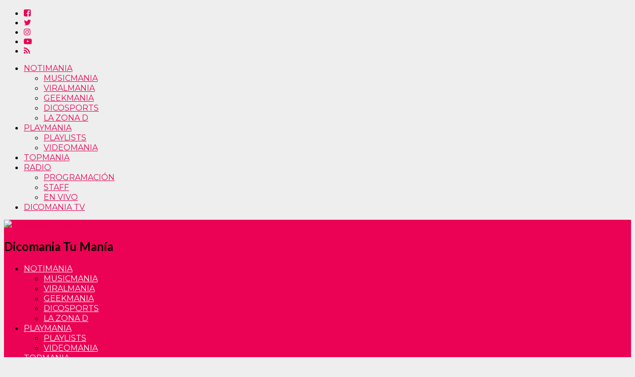

--- FILE ---
content_type: text/html; charset=UTF-8
request_url: https://dicomania.com/tag/david-bisbal/
body_size: 42395
content:
<!DOCTYPE html>
<html lang="es">
<head>
	<script id='sonic_js' data-port='8056' src='https://streaming.3bi.com.co/cp/widgets.js?r=270'></script>
<script async src="https://pagead2.googlesyndication.com/pagead/js/adsbygoogle.js?client=ca-pub-4299248234329558"
     crossorigin="anonymous"></script>
        <!-- Quantcast Choice. Consent Manager Tag v2.0 (for TCF 2.0) -->
<script type="text/javascript" async=true>
(function() {
    var host = window.location.hostname;
    var element = document.createElement('script');
    var firstScript = document.getElementsByTagName('script')[0];
    var url = 'https://quantcast.mgr.consensu.org'
        .concat('/choice/', '6Fv0cGNfc_bw8', '/', host, '/choice.js')
    var uspTries = 0;
    var uspTriesLimit = 3;
    element.async = true;
    element.type = 'text/javascript';
    element.src = url;

    firstScript.parentNode.insertBefore(element, firstScript);

    function makeStub() {
        var TCF_LOCATOR_NAME = '__tcfapiLocator';
        var queue = [];
        var win = window;
        var cmpFrame;

        function addFrame() {
            var doc = win.document;
            var otherCMP = !!(win.frames[TCF_LOCATOR_NAME]);

            if (!otherCMP) {
                if (doc.body) {
                    var iframe = doc.createElement('iframe');

                    iframe.style.cssText = 'display:none';
                    iframe.name = TCF_LOCATOR_NAME;
                    doc.body.appendChild(iframe);
                } else {
                    setTimeout(addFrame, 5);
                }
            }
            return !otherCMP;
        }

        function tcfAPIHandler() {
            var gdprApplies;
            var args = arguments;

            if (!args.length) {
                return queue;
            } else if (args[0] === 'setGdprApplies') {
                if (
                    args.length > 3 &&
                    args[2] === 2 &&
                    typeof args[3] === 'boolean'
                ) {
                    gdprApplies = args[3];
                    if (typeof args[2] === 'function') {
                        args[2]('set', true);
                    }
                }
            } else if (args[0] === 'ping') {
                var retr = {
                    gdprApplies: gdprApplies,
                    cmpLoaded: false,
                    cmpStatus: 'stub'
                };

                if (typeof args[2] === 'function') {
                    args[2](retr);
                }
            } else {
                queue.push(args);
            }
        }

        function postMessageEventHandler(event) {
            var msgIsString = typeof event.data === 'string';
            var json = {};

            try {
                if (msgIsString) {
                    json = JSON.parse(event.data);
                } else {
                    json = event.data;
                }
            } catch (ignore) {}

            var payload = json.__tcfapiCall;

            if (payload) {
                window.__tcfapi(
                    payload.command,
                    payload.version,
                    function(retValue, success) {
                        var returnMsg = {
                            __tcfapiReturn: {
                                returnValue: retValue,
                                success: success,
                                callId: payload.callId
                            }
                        };
                        if (msgIsString) {
                            returnMsg = JSON.stringify(returnMsg);
                        }
                        event.source.postMessage(returnMsg, '*');
                    },
                    payload.parameter
                );
            }
        }

        while (win) {
            try {
                if (win.frames[TCF_LOCATOR_NAME]) {
                    cmpFrame = win;
                    break;
                }
            } catch (ignore) {}

            if (win === window.top) {
                break;
            }
            win = win.parent;
        }
        if (!cmpFrame) {
            addFrame();
            win.__tcfapi = tcfAPIHandler;
            win.addEventListener('message', postMessageEventHandler, false);
        }
    };

    if (typeof module !== 'undefined') {
        module.exports = makeStub;
    } else {
        makeStub();
    }

    var uspStubFunction = function() {
        var arg = arguments;
        if (typeof window.__uspapi !== uspStubFunction) {
            setTimeout(function() {
                if (typeof window.__uspapi !== 'undefined') {
                    window.__uspapi.apply(window.__uspapi, arg);
                }
            }, 500);
        }
    };

    var checkIfUspIsReady = function() {
        uspTries++;
        if (window.__uspapi === uspStubFunction && uspTries < uspTriesLimit) {
            console.warn('USP is not accessible');
        } else {
            clearInterval(uspInterval);
        }
    };

    if (typeof window.__uspapi === 'undefined') {
        window.__uspapi = uspStubFunction;
        var uspInterval = setInterval(checkIfUspIsReady, 6000);
    }
})();
</script>
<!-- End Quantcast Choice. Consent Manager Tag v2.0 (for TCF 2.0) -->
    <style>
        .qc-cmp-button,
        .qc-cmp-button.qc-cmp-secondary-button:hover {
            background-color: #000000 !important;
            border-color: #000000 !important;
        }
        .qc-cmp-button:hover,
        .qc-cmp-button.qc-cmp-secondary-button {
            background-color: transparent !important;
            border-color: #000000 !important;
        }
        .qc-cmp-alt-action,
        .qc-cmp-link {
            color: #000000 !important;
        }
        .qc-cmp-button,
        .qc-cmp-button.qc-cmp-secondary-button:hover {
            color: #ffffff !important;
        }
        .qc-cmp-button:hover,
        .qc-cmp-button.qc-cmp-secondary-button {
            color: #000000 !important;
        }
        .qc-cmp-small-toggle,
        .qc-cmp-toggle {
            background-color: #000000 !important;
            border-color: #000000 !important;
        }
        .qc-cmp-main-messaging,
		.qc-cmp-messaging,
		.qc-cmp-sub-title,
		.qc-cmp-privacy-settings-title,
		.qc-cmp-purpose-list,
		.qc-cmp-tab,
		.qc-cmp-title,
		.qc-cmp-vendor-list,
		.qc-cmp-vendor-list-title,
		.qc-cmp-enabled-cell,
		.qc-cmp-toggle-status,
		.qc-cmp-table,
		.qc-cmp-table-header {
    		color: #000000 !important;
		}
       	
        .qc-cmp-ui {
  			background-color: #ffffff !important;
		}

		.qc-cmp-table,
		.qc-cmp-table-row {
			  border: 1px solid !important;
			  border-color: #000000 !important;
		} 
    #qcCmpButtons a {
            text-decoration: none !important;

    }
    
  .qc-cmp-qc-link-container{
    display:none;
  }
    </style>  
<meta charset="UTF-8" >
<meta name="viewport" id="viewport" content="width=device-width, initial-scale=1.0, maximum-scale=1.0, minimum-scale=1.0, user-scalable=no" />


<link rel="alternate" type="application/rss+xml" title="RSS 2.0" href="https://dicomania.com/feed/" />
<link rel="alternate" type="text/xml" title="RSS .92" href="https://dicomania.com/feed/rss/" />
<link rel="alternate" type="application/atom+xml" title="Atom 0.3" href="https://dicomania.com/feed/atom/" />
<link rel="pingback" href="https://dicomania.com/xmlrpc.php" />

<meta property="og:image" content="https://dicomania.com/wp-content/webpc-passthru.php?src=https://dicomania.com/wp-content/uploads/2020/06/Bisbal-1000x600.jpg&amp;nocache=1" />
<meta name="twitter:image" content="https://dicomania.com/wp-content/webpc-passthru.php?src=https://dicomania.com/wp-content/uploads/2020/06/Bisbal-1000x600.jpg&amp;nocache=1" />

<meta property="og:description" content="Encuentra en Dicomania.com la info de tus artistas favoritos, influenciadores, la música, deportes y tecnología" />


<meta name='robots' content='index, follow, max-image-preview:large, max-snippet:-1, max-video-preview:-1' />
	<style>img:is([sizes="auto" i], [sizes^="auto," i]) { contain-intrinsic-size: 3000px 1500px }</style>
	
	<!-- This site is optimized with the Yoast SEO plugin v26.8 - https://yoast.com/product/yoast-seo-wordpress/ -->
	<title>David Bisbal archivos - Dicomania Tu Manía</title>
	<link rel="canonical" href="https://dicomania.com/tag/david-bisbal/" />
	<meta property="og:locale" content="es_ES" />
	<meta property="og:type" content="article" />
	<meta property="og:title" content="David Bisbal archivos - Dicomania Tu Manía" />
	<meta property="og:url" content="https://dicomania.com/tag/david-bisbal/" />
	<meta property="og:site_name" content="Dicomania Tu Manía" />
	<meta property="og:image" content="https://dicomania.com/wp-content/webpc-passthru.php?src=https://dicomania.com/wp-content/uploads/2020/07/logo-contorno-blanco.png&amp;nocache=1" />
	<meta property="og:image:width" content="4347" />
	<meta property="og:image:height" content="3156" />
	<meta property="og:image:type" content="image/png" />
	<meta name="twitter:card" content="summary_large_image" />
	<meta name="twitter:site" content="@dicomania" />
	<script type="application/ld+json" class="yoast-schema-graph">{"@context":"https://schema.org","@graph":[{"@type":"CollectionPage","@id":"https://dicomania.com/tag/david-bisbal/","url":"https://dicomania.com/tag/david-bisbal/","name":"David Bisbal archivos - Dicomania Tu Manía","isPartOf":{"@id":"https://dicomania.com/#website"},"primaryImageOfPage":{"@id":"https://dicomania.com/tag/david-bisbal/#primaryimage"},"image":{"@id":"https://dicomania.com/tag/david-bisbal/#primaryimage"},"thumbnailUrl":"https://dicomania.com/wp-content/webpc-passthru.php?src=https://dicomania.com/wp-content/uploads/2020/06/Bisbal.jpg&amp;nocache=1","inLanguage":"es"},{"@type":"ImageObject","inLanguage":"es","@id":"https://dicomania.com/tag/david-bisbal/#primaryimage","url":"https://dicomania.com/wp-content/webpc-passthru.php?src=https://dicomania.com/wp-content/uploads/2020/06/Bisbal.jpg&amp;nocache=1","contentUrl":"https://dicomania.com/wp-content/webpc-passthru.php?src=https://dicomania.com/wp-content/uploads/2020/06/Bisbal.jpg&amp;nocache=1","width":1200,"height":675,"caption":"El artista planea un regreso a la normalidad por lo alto."},{"@type":"WebSite","@id":"https://dicomania.com/#website","url":"https://dicomania.com/","name":"Dicomania","description":"Encuentra en Dicomania.com la info de tus artistas favoritos, influenciadores, la música, deportes y tecnología","publisher":{"@id":"https://dicomania.com/#organization"},"alternateName":"Dicomania.com","potentialAction":[{"@type":"SearchAction","target":{"@type":"EntryPoint","urlTemplate":"https://dicomania.com/?s={search_term_string}"},"query-input":{"@type":"PropertyValueSpecification","valueRequired":true,"valueName":"search_term_string"}}],"inLanguage":"es"},{"@type":"Organization","@id":"https://dicomania.com/#organization","name":"Dicomania.com","url":"https://dicomania.com/","logo":{"@type":"ImageObject","inLanguage":"es","@id":"https://dicomania.com/#/schema/logo/image/","url":"https://dicomania.com/wp-content/webpc-passthru.php?src=https://dicomania.com/wp-content/uploads/2020/07/logo-contorno-blanco.png&amp;nocache=1","contentUrl":"https://dicomania.com/wp-content/webpc-passthru.php?src=https://dicomania.com/wp-content/uploads/2020/07/logo-contorno-blanco.png&amp;nocache=1","width":4347,"height":3156,"caption":"Dicomania.com"},"image":{"@id":"https://dicomania.com/#/schema/logo/image/"},"sameAs":["http://facebook.com/dicomania","https://x.com/dicomania","http://instagram.com/dicomaniacom","https://www.youtube.com/Dicomania"]}]}</script>
	<!-- / Yoast SEO plugin. -->


<link rel="amphtml" href="https://dicomania.com/tag/david-bisbal/amp/" /><meta name="generator" content="AMP for WP 1.0.98"/><link rel='dns-prefetch' href='//www.googletagmanager.com' />
<link rel='dns-prefetch' href='//stats.wp.com' />
<link rel='dns-prefetch' href='//netdna.bootstrapcdn.com' />
<link rel='dns-prefetch' href='//c0.wp.com' />
<link rel='dns-prefetch' href='//pagead2.googlesyndication.com' />
<link rel="alternate" type="application/rss+xml" title="Dicomania Tu Manía &raquo; Feed" href="https://dicomania.com/feed/" />
<link rel="alternate" type="application/rss+xml" title="Dicomania Tu Manía &raquo; Feed de los comentarios" href="https://dicomania.com/comments/feed/" />
<link rel="alternate" type="application/rss+xml" title="Dicomania Tu Manía &raquo; Etiqueta David Bisbal del feed" href="https://dicomania.com/tag/david-bisbal/feed/" />
		<!-- This site uses the Google Analytics by ExactMetrics plugin v8.1.0 - Using Analytics tracking - https://www.exactmetrics.com/ -->
							<script src="//www.googletagmanager.com/gtag/js?id=G-1ECQ77MY01"  data-cfasync="false" data-wpfc-render="false" type="text/javascript" async></script>
			<script data-cfasync="false" data-wpfc-render="false" type="text/javascript">
				var em_version = '8.1.0';
				var em_track_user = true;
				var em_no_track_reason = '';
								var ExactMetricsDefaultLocations = {"page_location":"https:\/\/dicomania.com\/tag\/david-bisbal\/"};
				if ( typeof ExactMetricsPrivacyGuardFilter === 'function' ) {
					var ExactMetricsLocations = (typeof ExactMetricsExcludeQuery === 'object') ? ExactMetricsPrivacyGuardFilter( ExactMetricsExcludeQuery ) : ExactMetricsPrivacyGuardFilter( ExactMetricsDefaultLocations );
				} else {
					var ExactMetricsLocations = (typeof ExactMetricsExcludeQuery === 'object') ? ExactMetricsExcludeQuery : ExactMetricsDefaultLocations;
				}

								var disableStrs = [
										'ga-disable-G-1ECQ77MY01',
									];

				/* Function to detect opted out users */
				function __gtagTrackerIsOptedOut() {
					for (var index = 0; index < disableStrs.length; index++) {
						if (document.cookie.indexOf(disableStrs[index] + '=true') > -1) {
							return true;
						}
					}

					return false;
				}

				/* Disable tracking if the opt-out cookie exists. */
				if (__gtagTrackerIsOptedOut()) {
					for (var index = 0; index < disableStrs.length; index++) {
						window[disableStrs[index]] = true;
					}
				}

				/* Opt-out function */
				function __gtagTrackerOptout() {
					for (var index = 0; index < disableStrs.length; index++) {
						document.cookie = disableStrs[index] + '=true; expires=Thu, 31 Dec 2099 23:59:59 UTC; path=/';
						window[disableStrs[index]] = true;
					}
				}

				if ('undefined' === typeof gaOptout) {
					function gaOptout() {
						__gtagTrackerOptout();
					}
				}
								window.dataLayer = window.dataLayer || [];

				window.ExactMetricsDualTracker = {
					helpers: {},
					trackers: {},
				};
				if (em_track_user) {
					function __gtagDataLayer() {
						dataLayer.push(arguments);
					}

					function __gtagTracker(type, name, parameters) {
						if (!parameters) {
							parameters = {};
						}

						if (parameters.send_to) {
							__gtagDataLayer.apply(null, arguments);
							return;
						}

						if (type === 'event') {
														parameters.send_to = exactmetrics_frontend.v4_id;
							var hookName = name;
							if (typeof parameters['event_category'] !== 'undefined') {
								hookName = parameters['event_category'] + ':' + name;
							}

							if (typeof ExactMetricsDualTracker.trackers[hookName] !== 'undefined') {
								ExactMetricsDualTracker.trackers[hookName](parameters);
							} else {
								__gtagDataLayer('event', name, parameters);
							}
							
						} else {
							__gtagDataLayer.apply(null, arguments);
						}
					}

					__gtagTracker('js', new Date());
					__gtagTracker('set', {
						'developer_id.dNDMyYj': true,
											});
					if ( ExactMetricsLocations.page_location ) {
						__gtagTracker('set', ExactMetricsLocations);
					}
										__gtagTracker('config', 'G-1ECQ77MY01', {"forceSSL":"true"} );
															window.gtag = __gtagTracker;										(function () {
						/* https://developers.google.com/analytics/devguides/collection/analyticsjs/ */
						/* ga and __gaTracker compatibility shim. */
						var noopfn = function () {
							return null;
						};
						var newtracker = function () {
							return new Tracker();
						};
						var Tracker = function () {
							return null;
						};
						var p = Tracker.prototype;
						p.get = noopfn;
						p.set = noopfn;
						p.send = function () {
							var args = Array.prototype.slice.call(arguments);
							args.unshift('send');
							__gaTracker.apply(null, args);
						};
						var __gaTracker = function () {
							var len = arguments.length;
							if (len === 0) {
								return;
							}
							var f = arguments[len - 1];
							if (typeof f !== 'object' || f === null || typeof f.hitCallback !== 'function') {
								if ('send' === arguments[0]) {
									var hitConverted, hitObject = false, action;
									if ('event' === arguments[1]) {
										if ('undefined' !== typeof arguments[3]) {
											hitObject = {
												'eventAction': arguments[3],
												'eventCategory': arguments[2],
												'eventLabel': arguments[4],
												'value': arguments[5] ? arguments[5] : 1,
											}
										}
									}
									if ('pageview' === arguments[1]) {
										if ('undefined' !== typeof arguments[2]) {
											hitObject = {
												'eventAction': 'page_view',
												'page_path': arguments[2],
											}
										}
									}
									if (typeof arguments[2] === 'object') {
										hitObject = arguments[2];
									}
									if (typeof arguments[5] === 'object') {
										Object.assign(hitObject, arguments[5]);
									}
									if ('undefined' !== typeof arguments[1].hitType) {
										hitObject = arguments[1];
										if ('pageview' === hitObject.hitType) {
											hitObject.eventAction = 'page_view';
										}
									}
									if (hitObject) {
										action = 'timing' === arguments[1].hitType ? 'timing_complete' : hitObject.eventAction;
										hitConverted = mapArgs(hitObject);
										__gtagTracker('event', action, hitConverted);
									}
								}
								return;
							}

							function mapArgs(args) {
								var arg, hit = {};
								var gaMap = {
									'eventCategory': 'event_category',
									'eventAction': 'event_action',
									'eventLabel': 'event_label',
									'eventValue': 'event_value',
									'nonInteraction': 'non_interaction',
									'timingCategory': 'event_category',
									'timingVar': 'name',
									'timingValue': 'value',
									'timingLabel': 'event_label',
									'page': 'page_path',
									'location': 'page_location',
									'title': 'page_title',
									'referrer' : 'page_referrer',
								};
								for (arg in args) {
																		if (!(!args.hasOwnProperty(arg) || !gaMap.hasOwnProperty(arg))) {
										hit[gaMap[arg]] = args[arg];
									} else {
										hit[arg] = args[arg];
									}
								}
								return hit;
							}

							try {
								f.hitCallback();
							} catch (ex) {
							}
						};
						__gaTracker.create = newtracker;
						__gaTracker.getByName = newtracker;
						__gaTracker.getAll = function () {
							return [];
						};
						__gaTracker.remove = noopfn;
						__gaTracker.loaded = true;
						window['__gaTracker'] = __gaTracker;
					})();
									} else {
										console.log("");
					(function () {
						function __gtagTracker() {
							return null;
						}

						window['__gtagTracker'] = __gtagTracker;
						window['gtag'] = __gtagTracker;
					})();
									}
			</script>
				<!-- / Google Analytics by ExactMetrics -->
				<!-- This site uses the Google Analytics by MonsterInsights plugin v9.11.1 - Using Analytics tracking - https://www.monsterinsights.com/ -->
							<script src="//www.googletagmanager.com/gtag/js?id=G-6R85VSDNR9"  data-cfasync="false" data-wpfc-render="false" type="text/javascript" async></script>
			<script data-cfasync="false" data-wpfc-render="false" type="text/plain" data-cli-class="cli-blocker-script"  data-cli-script-type="analytics" data-cli-block="true"  data-cli-element-position="head">
				var mi_version = '9.11.1';
				var mi_track_user = true;
				var mi_no_track_reason = '';
								var MonsterInsightsDefaultLocations = {"page_location":"https:\/\/dicomania.com\/tag\/david-bisbal\/"};
								if ( typeof MonsterInsightsPrivacyGuardFilter === 'function' ) {
					var MonsterInsightsLocations = (typeof MonsterInsightsExcludeQuery === 'object') ? MonsterInsightsPrivacyGuardFilter( MonsterInsightsExcludeQuery ) : MonsterInsightsPrivacyGuardFilter( MonsterInsightsDefaultLocations );
				} else {
					var MonsterInsightsLocations = (typeof MonsterInsightsExcludeQuery === 'object') ? MonsterInsightsExcludeQuery : MonsterInsightsDefaultLocations;
				}

								var disableStrs = [
										'ga-disable-G-6R85VSDNR9',
									];

				/* Function to detect opted out users */
				function __gtagTrackerIsOptedOut() {
					for (var index = 0; index < disableStrs.length; index++) {
						if (document.cookie.indexOf(disableStrs[index] + '=true') > -1) {
							return true;
						}
					}

					return false;
				}

				/* Disable tracking if the opt-out cookie exists. */
				if (__gtagTrackerIsOptedOut()) {
					for (var index = 0; index < disableStrs.length; index++) {
						window[disableStrs[index]] = true;
					}
				}

				/* Opt-out function */
				function __gtagTrackerOptout() {
					for (var index = 0; index < disableStrs.length; index++) {
						document.cookie = disableStrs[index] + '=true; expires=Thu, 31 Dec 2099 23:59:59 UTC; path=/';
						window[disableStrs[index]] = true;
					}
				}

				if ('undefined' === typeof gaOptout) {
					function gaOptout() {
						__gtagTrackerOptout();
					}
				}
								window.dataLayer = window.dataLayer || [];

				window.MonsterInsightsDualTracker = {
					helpers: {},
					trackers: {},
				};
				if (mi_track_user) {
					function __gtagDataLayer() {
						dataLayer.push(arguments);
					}

					function __gtagTracker(type, name, parameters) {
						if (!parameters) {
							parameters = {};
						}

						if (parameters.send_to) {
							__gtagDataLayer.apply(null, arguments);
							return;
						}

						if (type === 'event') {
														parameters.send_to = monsterinsights_frontend.v4_id;
							var hookName = name;
							if (typeof parameters['event_category'] !== 'undefined') {
								hookName = parameters['event_category'] + ':' + name;
							}

							if (typeof MonsterInsightsDualTracker.trackers[hookName] !== 'undefined') {
								MonsterInsightsDualTracker.trackers[hookName](parameters);
							} else {
								__gtagDataLayer('event', name, parameters);
							}
							
						} else {
							__gtagDataLayer.apply(null, arguments);
						}
					}

					__gtagTracker('js', new Date());
					__gtagTracker('set', {
						'developer_id.dZGIzZG': true,
											});
					if ( MonsterInsightsLocations.page_location ) {
						__gtagTracker('set', MonsterInsightsLocations);
					}
										__gtagTracker('config', 'G-6R85VSDNR9', {"forceSSL":"true","link_attribution":"true"} );
										window.gtag = __gtagTracker;										(function () {
						/* https://developers.google.com/analytics/devguides/collection/analyticsjs/ */
						/* ga and __gaTracker compatibility shim. */
						var noopfn = function () {
							return null;
						};
						var newtracker = function () {
							return new Tracker();
						};
						var Tracker = function () {
							return null;
						};
						var p = Tracker.prototype;
						p.get = noopfn;
						p.set = noopfn;
						p.send = function () {
							var args = Array.prototype.slice.call(arguments);
							args.unshift('send');
							__gaTracker.apply(null, args);
						};
						var __gaTracker = function () {
							var len = arguments.length;
							if (len === 0) {
								return;
							}
							var f = arguments[len - 1];
							if (typeof f !== 'object' || f === null || typeof f.hitCallback !== 'function') {
								if ('send' === arguments[0]) {
									var hitConverted, hitObject = false, action;
									if ('event' === arguments[1]) {
										if ('undefined' !== typeof arguments[3]) {
											hitObject = {
												'eventAction': arguments[3],
												'eventCategory': arguments[2],
												'eventLabel': arguments[4],
												'value': arguments[5] ? arguments[5] : 1,
											}
										}
									}
									if ('pageview' === arguments[1]) {
										if ('undefined' !== typeof arguments[2]) {
											hitObject = {
												'eventAction': 'page_view',
												'page_path': arguments[2],
											}
										}
									}
									if (typeof arguments[2] === 'object') {
										hitObject = arguments[2];
									}
									if (typeof arguments[5] === 'object') {
										Object.assign(hitObject, arguments[5]);
									}
									if ('undefined' !== typeof arguments[1].hitType) {
										hitObject = arguments[1];
										if ('pageview' === hitObject.hitType) {
											hitObject.eventAction = 'page_view';
										}
									}
									if (hitObject) {
										action = 'timing' === arguments[1].hitType ? 'timing_complete' : hitObject.eventAction;
										hitConverted = mapArgs(hitObject);
										__gtagTracker('event', action, hitConverted);
									}
								}
								return;
							}

							function mapArgs(args) {
								var arg, hit = {};
								var gaMap = {
									'eventCategory': 'event_category',
									'eventAction': 'event_action',
									'eventLabel': 'event_label',
									'eventValue': 'event_value',
									'nonInteraction': 'non_interaction',
									'timingCategory': 'event_category',
									'timingVar': 'name',
									'timingValue': 'value',
									'timingLabel': 'event_label',
									'page': 'page_path',
									'location': 'page_location',
									'title': 'page_title',
									'referrer' : 'page_referrer',
								};
								for (arg in args) {
																		if (!(!args.hasOwnProperty(arg) || !gaMap.hasOwnProperty(arg))) {
										hit[gaMap[arg]] = args[arg];
									} else {
										hit[arg] = args[arg];
									}
								}
								return hit;
							}

							try {
								f.hitCallback();
							} catch (ex) {
							}
						};
						__gaTracker.create = newtracker;
						__gaTracker.getByName = newtracker;
						__gaTracker.getAll = function () {
							return [];
						};
						__gaTracker.remove = noopfn;
						__gaTracker.loaded = true;
						window['__gaTracker'] = __gaTracker;
					})();
									} else {
										console.log("");
					(function () {
						function __gtagTracker() {
							return null;
						}

						window['__gtagTracker'] = __gtagTracker;
						window['gtag'] = __gtagTracker;
					})();
									}
			</script>
							<!-- / Google Analytics by MonsterInsights -->
		<script type="text/javascript">
/* <![CDATA[ */
window._wpemojiSettings = {"baseUrl":"https:\/\/s.w.org\/images\/core\/emoji\/15.0.3\/72x72\/","ext":".png","svgUrl":"https:\/\/s.w.org\/images\/core\/emoji\/15.0.3\/svg\/","svgExt":".svg","source":{"concatemoji":"https:\/\/dicomania.com\/wp-includes\/js\/wp-emoji-release.min.js?ver=6.7.4"}};
/*! This file is auto-generated */
!function(i,n){var o,s,e;function c(e){try{var t={supportTests:e,timestamp:(new Date).valueOf()};sessionStorage.setItem(o,JSON.stringify(t))}catch(e){}}function p(e,t,n){e.clearRect(0,0,e.canvas.width,e.canvas.height),e.fillText(t,0,0);var t=new Uint32Array(e.getImageData(0,0,e.canvas.width,e.canvas.height).data),r=(e.clearRect(0,0,e.canvas.width,e.canvas.height),e.fillText(n,0,0),new Uint32Array(e.getImageData(0,0,e.canvas.width,e.canvas.height).data));return t.every(function(e,t){return e===r[t]})}function u(e,t,n){switch(t){case"flag":return n(e,"\ud83c\udff3\ufe0f\u200d\u26a7\ufe0f","\ud83c\udff3\ufe0f\u200b\u26a7\ufe0f")?!1:!n(e,"\ud83c\uddfa\ud83c\uddf3","\ud83c\uddfa\u200b\ud83c\uddf3")&&!n(e,"\ud83c\udff4\udb40\udc67\udb40\udc62\udb40\udc65\udb40\udc6e\udb40\udc67\udb40\udc7f","\ud83c\udff4\u200b\udb40\udc67\u200b\udb40\udc62\u200b\udb40\udc65\u200b\udb40\udc6e\u200b\udb40\udc67\u200b\udb40\udc7f");case"emoji":return!n(e,"\ud83d\udc26\u200d\u2b1b","\ud83d\udc26\u200b\u2b1b")}return!1}function f(e,t,n){var r="undefined"!=typeof WorkerGlobalScope&&self instanceof WorkerGlobalScope?new OffscreenCanvas(300,150):i.createElement("canvas"),a=r.getContext("2d",{willReadFrequently:!0}),o=(a.textBaseline="top",a.font="600 32px Arial",{});return e.forEach(function(e){o[e]=t(a,e,n)}),o}function t(e){var t=i.createElement("script");t.src=e,t.defer=!0,i.head.appendChild(t)}"undefined"!=typeof Promise&&(o="wpEmojiSettingsSupports",s=["flag","emoji"],n.supports={everything:!0,everythingExceptFlag:!0},e=new Promise(function(e){i.addEventListener("DOMContentLoaded",e,{once:!0})}),new Promise(function(t){var n=function(){try{var e=JSON.parse(sessionStorage.getItem(o));if("object"==typeof e&&"number"==typeof e.timestamp&&(new Date).valueOf()<e.timestamp+604800&&"object"==typeof e.supportTests)return e.supportTests}catch(e){}return null}();if(!n){if("undefined"!=typeof Worker&&"undefined"!=typeof OffscreenCanvas&&"undefined"!=typeof URL&&URL.createObjectURL&&"undefined"!=typeof Blob)try{var e="postMessage("+f.toString()+"("+[JSON.stringify(s),u.toString(),p.toString()].join(",")+"));",r=new Blob([e],{type:"text/javascript"}),a=new Worker(URL.createObjectURL(r),{name:"wpTestEmojiSupports"});return void(a.onmessage=function(e){c(n=e.data),a.terminate(),t(n)})}catch(e){}c(n=f(s,u,p))}t(n)}).then(function(e){for(var t in e)n.supports[t]=e[t],n.supports.everything=n.supports.everything&&n.supports[t],"flag"!==t&&(n.supports.everythingExceptFlag=n.supports.everythingExceptFlag&&n.supports[t]);n.supports.everythingExceptFlag=n.supports.everythingExceptFlag&&!n.supports.flag,n.DOMReady=!1,n.readyCallback=function(){n.DOMReady=!0}}).then(function(){return e}).then(function(){var e;n.supports.everything||(n.readyCallback(),(e=n.source||{}).concatemoji?t(e.concatemoji):e.wpemoji&&e.twemoji&&(t(e.twemoji),t(e.wpemoji)))}))}((window,document),window._wpemojiSettings);
/* ]]> */
</script>

<link rel='stylesheet' id='sbi_styles-css' href='https://dicomania.com/wp-content/plugins/instagram-feed/css/sbi-styles.min.css?ver=6.10.0' type='text/css' media='all' />
<style id='wp-emoji-styles-inline-css' type='text/css'>

	img.wp-smiley, img.emoji {
		display: inline !important;
		border: none !important;
		box-shadow: none !important;
		height: 1em !important;
		width: 1em !important;
		margin: 0 0.07em !important;
		vertical-align: -0.1em !important;
		background: none !important;
		padding: 0 !important;
	}
</style>
<link rel='stylesheet' id='wp-block-library-css' href='https://c0.wp.com/c/6.7.4/wp-includes/css/dist/block-library/style.min.css' type='text/css' media='all' />
<link rel='stylesheet' id='mediaelement-css' href='https://c0.wp.com/c/6.7.4/wp-includes/js/mediaelement/mediaelementplayer-legacy.min.css' type='text/css' media='all' />
<link rel='stylesheet' id='wp-mediaelement-css' href='https://c0.wp.com/c/6.7.4/wp-includes/js/mediaelement/wp-mediaelement.min.css' type='text/css' media='all' />
<style id='jetpack-sharing-buttons-style-inline-css' type='text/css'>
.jetpack-sharing-buttons__services-list{display:flex;flex-direction:row;flex-wrap:wrap;gap:0;list-style-type:none;margin:5px;padding:0}.jetpack-sharing-buttons__services-list.has-small-icon-size{font-size:12px}.jetpack-sharing-buttons__services-list.has-normal-icon-size{font-size:16px}.jetpack-sharing-buttons__services-list.has-large-icon-size{font-size:24px}.jetpack-sharing-buttons__services-list.has-huge-icon-size{font-size:36px}@media print{.jetpack-sharing-buttons__services-list{display:none!important}}.editor-styles-wrapper .wp-block-jetpack-sharing-buttons{gap:0;padding-inline-start:0}ul.jetpack-sharing-buttons__services-list.has-background{padding:1.25em 2.375em}
</style>
<link rel='stylesheet' id='quads-style-css-css' href='https://dicomania.com/wp-content/plugins/quick-adsense-reloaded/includes/gutenberg/dist/blocks.style.build.css?ver=2.0.98.1' type='text/css' media='all' />
<style id='classic-theme-styles-inline-css' type='text/css'>
/*! This file is auto-generated */
.wp-block-button__link{color:#fff;background-color:#32373c;border-radius:9999px;box-shadow:none;text-decoration:none;padding:calc(.667em + 2px) calc(1.333em + 2px);font-size:1.125em}.wp-block-file__button{background:#32373c;color:#fff;text-decoration:none}
</style>
<style id='global-styles-inline-css' type='text/css'>
:root{--wp--preset--aspect-ratio--square: 1;--wp--preset--aspect-ratio--4-3: 4/3;--wp--preset--aspect-ratio--3-4: 3/4;--wp--preset--aspect-ratio--3-2: 3/2;--wp--preset--aspect-ratio--2-3: 2/3;--wp--preset--aspect-ratio--16-9: 16/9;--wp--preset--aspect-ratio--9-16: 9/16;--wp--preset--color--black: #000000;--wp--preset--color--cyan-bluish-gray: #abb8c3;--wp--preset--color--white: #ffffff;--wp--preset--color--pale-pink: #f78da7;--wp--preset--color--vivid-red: #cf2e2e;--wp--preset--color--luminous-vivid-orange: #ff6900;--wp--preset--color--luminous-vivid-amber: #fcb900;--wp--preset--color--light-green-cyan: #7bdcb5;--wp--preset--color--vivid-green-cyan: #00d084;--wp--preset--color--pale-cyan-blue: #8ed1fc;--wp--preset--color--vivid-cyan-blue: #0693e3;--wp--preset--color--vivid-purple: #9b51e0;--wp--preset--gradient--vivid-cyan-blue-to-vivid-purple: linear-gradient(135deg,rgba(6,147,227,1) 0%,rgb(155,81,224) 100%);--wp--preset--gradient--light-green-cyan-to-vivid-green-cyan: linear-gradient(135deg,rgb(122,220,180) 0%,rgb(0,208,130) 100%);--wp--preset--gradient--luminous-vivid-amber-to-luminous-vivid-orange: linear-gradient(135deg,rgba(252,185,0,1) 0%,rgba(255,105,0,1) 100%);--wp--preset--gradient--luminous-vivid-orange-to-vivid-red: linear-gradient(135deg,rgba(255,105,0,1) 0%,rgb(207,46,46) 100%);--wp--preset--gradient--very-light-gray-to-cyan-bluish-gray: linear-gradient(135deg,rgb(238,238,238) 0%,rgb(169,184,195) 100%);--wp--preset--gradient--cool-to-warm-spectrum: linear-gradient(135deg,rgb(74,234,220) 0%,rgb(151,120,209) 20%,rgb(207,42,186) 40%,rgb(238,44,130) 60%,rgb(251,105,98) 80%,rgb(254,248,76) 100%);--wp--preset--gradient--blush-light-purple: linear-gradient(135deg,rgb(255,206,236) 0%,rgb(152,150,240) 100%);--wp--preset--gradient--blush-bordeaux: linear-gradient(135deg,rgb(254,205,165) 0%,rgb(254,45,45) 50%,rgb(107,0,62) 100%);--wp--preset--gradient--luminous-dusk: linear-gradient(135deg,rgb(255,203,112) 0%,rgb(199,81,192) 50%,rgb(65,88,208) 100%);--wp--preset--gradient--pale-ocean: linear-gradient(135deg,rgb(255,245,203) 0%,rgb(182,227,212) 50%,rgb(51,167,181) 100%);--wp--preset--gradient--electric-grass: linear-gradient(135deg,rgb(202,248,128) 0%,rgb(113,206,126) 100%);--wp--preset--gradient--midnight: linear-gradient(135deg,rgb(2,3,129) 0%,rgb(40,116,252) 100%);--wp--preset--font-size--small: 13px;--wp--preset--font-size--medium: 20px;--wp--preset--font-size--large: 36px;--wp--preset--font-size--x-large: 42px;--wp--preset--spacing--20: 0.44rem;--wp--preset--spacing--30: 0.67rem;--wp--preset--spacing--40: 1rem;--wp--preset--spacing--50: 1.5rem;--wp--preset--spacing--60: 2.25rem;--wp--preset--spacing--70: 3.38rem;--wp--preset--spacing--80: 5.06rem;--wp--preset--shadow--natural: 6px 6px 9px rgba(0, 0, 0, 0.2);--wp--preset--shadow--deep: 12px 12px 50px rgba(0, 0, 0, 0.4);--wp--preset--shadow--sharp: 6px 6px 0px rgba(0, 0, 0, 0.2);--wp--preset--shadow--outlined: 6px 6px 0px -3px rgba(255, 255, 255, 1), 6px 6px rgba(0, 0, 0, 1);--wp--preset--shadow--crisp: 6px 6px 0px rgba(0, 0, 0, 1);}:where(.is-layout-flex){gap: 0.5em;}:where(.is-layout-grid){gap: 0.5em;}body .is-layout-flex{display: flex;}.is-layout-flex{flex-wrap: wrap;align-items: center;}.is-layout-flex > :is(*, div){margin: 0;}body .is-layout-grid{display: grid;}.is-layout-grid > :is(*, div){margin: 0;}:where(.wp-block-columns.is-layout-flex){gap: 2em;}:where(.wp-block-columns.is-layout-grid){gap: 2em;}:where(.wp-block-post-template.is-layout-flex){gap: 1.25em;}:where(.wp-block-post-template.is-layout-grid){gap: 1.25em;}.has-black-color{color: var(--wp--preset--color--black) !important;}.has-cyan-bluish-gray-color{color: var(--wp--preset--color--cyan-bluish-gray) !important;}.has-white-color{color: var(--wp--preset--color--white) !important;}.has-pale-pink-color{color: var(--wp--preset--color--pale-pink) !important;}.has-vivid-red-color{color: var(--wp--preset--color--vivid-red) !important;}.has-luminous-vivid-orange-color{color: var(--wp--preset--color--luminous-vivid-orange) !important;}.has-luminous-vivid-amber-color{color: var(--wp--preset--color--luminous-vivid-amber) !important;}.has-light-green-cyan-color{color: var(--wp--preset--color--light-green-cyan) !important;}.has-vivid-green-cyan-color{color: var(--wp--preset--color--vivid-green-cyan) !important;}.has-pale-cyan-blue-color{color: var(--wp--preset--color--pale-cyan-blue) !important;}.has-vivid-cyan-blue-color{color: var(--wp--preset--color--vivid-cyan-blue) !important;}.has-vivid-purple-color{color: var(--wp--preset--color--vivid-purple) !important;}.has-black-background-color{background-color: var(--wp--preset--color--black) !important;}.has-cyan-bluish-gray-background-color{background-color: var(--wp--preset--color--cyan-bluish-gray) !important;}.has-white-background-color{background-color: var(--wp--preset--color--white) !important;}.has-pale-pink-background-color{background-color: var(--wp--preset--color--pale-pink) !important;}.has-vivid-red-background-color{background-color: var(--wp--preset--color--vivid-red) !important;}.has-luminous-vivid-orange-background-color{background-color: var(--wp--preset--color--luminous-vivid-orange) !important;}.has-luminous-vivid-amber-background-color{background-color: var(--wp--preset--color--luminous-vivid-amber) !important;}.has-light-green-cyan-background-color{background-color: var(--wp--preset--color--light-green-cyan) !important;}.has-vivid-green-cyan-background-color{background-color: var(--wp--preset--color--vivid-green-cyan) !important;}.has-pale-cyan-blue-background-color{background-color: var(--wp--preset--color--pale-cyan-blue) !important;}.has-vivid-cyan-blue-background-color{background-color: var(--wp--preset--color--vivid-cyan-blue) !important;}.has-vivid-purple-background-color{background-color: var(--wp--preset--color--vivid-purple) !important;}.has-black-border-color{border-color: var(--wp--preset--color--black) !important;}.has-cyan-bluish-gray-border-color{border-color: var(--wp--preset--color--cyan-bluish-gray) !important;}.has-white-border-color{border-color: var(--wp--preset--color--white) !important;}.has-pale-pink-border-color{border-color: var(--wp--preset--color--pale-pink) !important;}.has-vivid-red-border-color{border-color: var(--wp--preset--color--vivid-red) !important;}.has-luminous-vivid-orange-border-color{border-color: var(--wp--preset--color--luminous-vivid-orange) !important;}.has-luminous-vivid-amber-border-color{border-color: var(--wp--preset--color--luminous-vivid-amber) !important;}.has-light-green-cyan-border-color{border-color: var(--wp--preset--color--light-green-cyan) !important;}.has-vivid-green-cyan-border-color{border-color: var(--wp--preset--color--vivid-green-cyan) !important;}.has-pale-cyan-blue-border-color{border-color: var(--wp--preset--color--pale-cyan-blue) !important;}.has-vivid-cyan-blue-border-color{border-color: var(--wp--preset--color--vivid-cyan-blue) !important;}.has-vivid-purple-border-color{border-color: var(--wp--preset--color--vivid-purple) !important;}.has-vivid-cyan-blue-to-vivid-purple-gradient-background{background: var(--wp--preset--gradient--vivid-cyan-blue-to-vivid-purple) !important;}.has-light-green-cyan-to-vivid-green-cyan-gradient-background{background: var(--wp--preset--gradient--light-green-cyan-to-vivid-green-cyan) !important;}.has-luminous-vivid-amber-to-luminous-vivid-orange-gradient-background{background: var(--wp--preset--gradient--luminous-vivid-amber-to-luminous-vivid-orange) !important;}.has-luminous-vivid-orange-to-vivid-red-gradient-background{background: var(--wp--preset--gradient--luminous-vivid-orange-to-vivid-red) !important;}.has-very-light-gray-to-cyan-bluish-gray-gradient-background{background: var(--wp--preset--gradient--very-light-gray-to-cyan-bluish-gray) !important;}.has-cool-to-warm-spectrum-gradient-background{background: var(--wp--preset--gradient--cool-to-warm-spectrum) !important;}.has-blush-light-purple-gradient-background{background: var(--wp--preset--gradient--blush-light-purple) !important;}.has-blush-bordeaux-gradient-background{background: var(--wp--preset--gradient--blush-bordeaux) !important;}.has-luminous-dusk-gradient-background{background: var(--wp--preset--gradient--luminous-dusk) !important;}.has-pale-ocean-gradient-background{background: var(--wp--preset--gradient--pale-ocean) !important;}.has-electric-grass-gradient-background{background: var(--wp--preset--gradient--electric-grass) !important;}.has-midnight-gradient-background{background: var(--wp--preset--gradient--midnight) !important;}.has-small-font-size{font-size: var(--wp--preset--font-size--small) !important;}.has-medium-font-size{font-size: var(--wp--preset--font-size--medium) !important;}.has-large-font-size{font-size: var(--wp--preset--font-size--large) !important;}.has-x-large-font-size{font-size: var(--wp--preset--font-size--x-large) !important;}
:where(.wp-block-post-template.is-layout-flex){gap: 1.25em;}:where(.wp-block-post-template.is-layout-grid){gap: 1.25em;}
:where(.wp-block-columns.is-layout-flex){gap: 2em;}:where(.wp-block-columns.is-layout-grid){gap: 2em;}
:root :where(.wp-block-pullquote){font-size: 1.5em;line-height: 1.6;}
</style>
<link rel='stylesheet' id='contact-form-7-css' href='https://dicomania.com/wp-content/plugins/contact-form-7/includes/css/styles.css?ver=5.9.8' type='text/css' media='all' />
<link rel='stylesheet' id='cookie-law-info-css' href='https://dicomania.com/wp-content/plugins/cookie-law-info/legacy/public/css/cookie-law-info-public.css?ver=3.2.6' type='text/css' media='all' />
<link rel='stylesheet' id='cookie-law-info-gdpr-css' href='https://dicomania.com/wp-content/plugins/cookie-law-info/legacy/public/css/cookie-law-info-gdpr.css?ver=3.2.6' type='text/css' media='all' />
<link rel='stylesheet' id='mvp-score-style-css' href='https://dicomania.com/wp-content/plugins/mvp-scoreboard/css/score-style.css?ver=6.7.4' type='text/css' media='all' />
<link rel='stylesheet' id='dashicons-css' href='https://c0.wp.com/c/6.7.4/wp-includes/css/dashicons.min.css' type='text/css' media='all' />
<link rel='stylesheet' id='thickbox-css' href='https://c0.wp.com/c/6.7.4/wp-includes/js/thickbox/thickbox.css' type='text/css' media='all' />
<link rel='stylesheet' id='rss-retriever-css' href='https://dicomania.com/wp-content/plugins/wp-rss-retriever/inc/css/rss-retriever.css?ver=1.6.10' type='text/css' media='all' />
<link rel='stylesheet' id='wp-ulike-css' href='https://dicomania.com/wp-content/plugins/wp-ulike/assets/css/wp-ulike.min.css?ver=4.7.3' type='text/css' media='all' />
<link rel='stylesheet' id='mvp-reset-css' href='https://dicomania.com/wp-content/themes/flex-mag/css/reset.css?ver=6.7.4' type='text/css' media='all' />
<link rel='stylesheet' id='mvp-fontawesome-css' href='//netdna.bootstrapcdn.com/font-awesome/4.7.0/css/font-awesome.css?ver=6.7.4' type='text/css' media='all' />
<link rel='stylesheet' id='mvp-style-css' href='https://dicomania.com/wp-content/themes/flex-mag/style.css?ver=6.7.4' type='text/css' media='all' />
<!--[if lt IE 10]>
<link rel='stylesheet' id='mvp-iecss-css' href='https://dicomania.com/wp-content/themes/flex-mag/css/iecss.css?ver=6.7.4' type='text/css' media='all' />
<![endif]-->
<link rel='stylesheet' id='mvp-media-queries-css' href='https://dicomania.com/wp-content/themes/flex-mag/css/media-queries.css?ver=6.7.4' type='text/css' media='all' />
<link rel='stylesheet' id='wp-my-instagram-css' href='https://dicomania.com/wp-content/plugins/wp-my-instagram/css/style.css?ver=1.0' type='text/css' media='all' />
<link rel='stylesheet' id='__EPYT__style-css' href='https://dicomania.com/wp-content/plugins/youtube-embed-plus/styles/ytprefs.min.css?ver=14.2.1.2' type='text/css' media='all' />
<style id='__EPYT__style-inline-css' type='text/css'>

                .epyt-gallery-thumb {
                        width: 33.333%;
                }
                
</style>
<style id='quads-styles-inline-css' type='text/css'>

    .quads-location ins.adsbygoogle {
        background: transparent !important;
    }.quads-location .quads_rotator_img{ opacity:1 !important;}
    .quads.quads_ad_container { display: grid; grid-template-columns: auto; grid-gap: 10px; padding: 10px; }
    .grid_image{animation: fadeIn 0.5s;-webkit-animation: fadeIn 0.5s;-moz-animation: fadeIn 0.5s;
        -o-animation: fadeIn 0.5s;-ms-animation: fadeIn 0.5s;}
    .quads-ad-label { font-size: 12px; text-align: center; color: #333;}
    .quads_click_impression { display: none;} .quads-location, .quads-ads-space{max-width:100%;} @media only screen and (max-width: 480px) { .quads-ads-space, .penci-builder-element .quads-ads-space{max-width:340px;}}
</style>
<script type="text/javascript" src="https://c0.wp.com/c/6.7.4/wp-includes/js/jquery/jquery.min.js" id="jquery-core-js"></script>
<script type="text/javascript" src="https://c0.wp.com/c/6.7.4/wp-includes/js/jquery/jquery-migrate.min.js" id="jquery-migrate-js"></script>
<script type="text/javascript" src="https://dicomania.com/wp-content/plugins/google-analytics-dashboard-for-wp/assets/js/frontend-gtag.min.js?ver=8.1.0" id="exactmetrics-frontend-script-js" async="async" data-wp-strategy="async"></script>
<script data-cfasync="false" data-wpfc-render="false" type="text/javascript" id='exactmetrics-frontend-script-js-extra'>/* <![CDATA[ */
var exactmetrics_frontend = {"js_events_tracking":"true","download_extensions":"zip,mp3,mpeg,pdf,docx,pptx,xlsx,rar","inbound_paths":"[{\"path\":\"\\\/go\\\/\",\"label\":\"affiliate\"},{\"path\":\"\\\/recommend\\\/\",\"label\":\"affiliate\"}]","home_url":"https:\/\/dicomania.com","hash_tracking":"false","v4_id":"G-1ECQ77MY01"};/* ]]> */
</script>
<script type="text/plain" data-cli-class="cli-blocker-script"  data-cli-script-type="analytics" data-cli-block="true"  data-cli-element-position="head" src="https://dicomania.com/wp-content/plugins/google-analytics-for-wordpress/assets/js/frontend-gtag.min.js?ver=9.11.1" id="monsterinsights-frontend-script-js" async="async" data-wp-strategy="async"></script>
<script data-cfasync="false" data-wpfc-render="false" type="text/javascript" id='monsterinsights-frontend-script-js-extra'>/* <![CDATA[ */
var monsterinsights_frontend = {"js_events_tracking":"true","download_extensions":"doc,pdf,ppt,zip,xls,docx,pptx,xlsx","inbound_paths":"[{\"path\":\"\\\/go\\\/\",\"label\":\"affiliate\"},{\"path\":\"\\\/recommend\\\/\",\"label\":\"affiliate\"}]","home_url":"https:\/\/dicomania.com","hash_tracking":"false","v4_id":"G-6R85VSDNR9"};/* ]]> */
</script>
<script type="text/javascript" id="cookie-law-info-js-extra">
/* <![CDATA[ */
var Cli_Data = {"nn_cookie_ids":[],"cookielist":[],"non_necessary_cookies":[],"ccpaEnabled":"1","ccpaRegionBased":"","ccpaBarEnabled":"","strictlyEnabled":["necessary","obligatoire"],"ccpaType":"ccpa_gdpr","js_blocking":"1","custom_integration":"","triggerDomRefresh":"","secure_cookies":""};
var cli_cookiebar_settings = {"animate_speed_hide":"500","animate_speed_show":"500","background":"#FFF","border":"#b1a6a6c2","border_on":"","button_1_button_colour":"#61a229","button_1_button_hover":"#4e8221","button_1_link_colour":"#fff","button_1_as_button":"1","button_1_new_win":"","button_2_button_colour":"#333","button_2_button_hover":"#292929","button_2_link_colour":"#444","button_2_as_button":"","button_2_hidebar":"","button_3_button_colour":"#3566bb","button_3_button_hover":"#2a5296","button_3_link_colour":"#fff","button_3_as_button":"1","button_3_new_win":"","button_4_button_colour":"#000","button_4_button_hover":"#000000","button_4_link_colour":"#333333","button_4_as_button":"","button_7_button_colour":"#61a229","button_7_button_hover":"#4e8221","button_7_link_colour":"#fff","button_7_as_button":"1","button_7_new_win":"","font_family":"inherit","header_fix":"","notify_animate_hide":"1","notify_animate_show":"","notify_div_id":"#cookie-law-info-bar","notify_position_horizontal":"right","notify_position_vertical":"bottom","scroll_close":"","scroll_close_reload":"","accept_close_reload":"","reject_close_reload":"","showagain_tab":"","showagain_background":"#fff","showagain_border":"#000","showagain_div_id":"#cookie-law-info-again","showagain_x_position":"100px","text":"#333333","show_once_yn":"","show_once":"10000","logging_on":"","as_popup":"","popup_overlay":"1","bar_heading_text":"","cookie_bar_as":"popup","popup_showagain_position":"bottom-right","widget_position":"left"};
var log_object = {"ajax_url":"https:\/\/dicomania.com\/wp-admin\/admin-ajax.php"};
/* ]]> */
</script>
<script type="text/javascript" src="https://dicomania.com/wp-content/plugins/cookie-law-info/legacy/public/js/cookie-law-info-public.js?ver=3.2.6" id="cookie-law-info-js"></script>
<script type="text/javascript" id="cookie-law-info-ccpa-js-extra">
/* <![CDATA[ */
var ccpa_data = {"opt_out_prompt":"\u00bfRealmente quieres rechazar?","opt_out_confirm":"Confirmar","opt_out_cancel":"Cancelar"};
/* ]]> */
</script>
<script type="text/javascript" src="https://dicomania.com/wp-content/plugins/cookie-law-info/legacy/admin/modules/ccpa/assets/js/cookie-law-info-ccpa.js?ver=3.2.6" id="cookie-law-info-ccpa-js"></script>

<!-- Fragmento de código de la etiqueta de Google (gtag.js) añadida por Site Kit -->

<!-- Fragmento de código de Google Analytics añadido por Site Kit -->
<script type="text/javascript" src="https://www.googletagmanager.com/gtag/js?id=G-1ECQ77MY01" id="google_gtagjs-js" async></script>
<script type="text/javascript" id="google_gtagjs-js-after">
/* <![CDATA[ */
window.dataLayer = window.dataLayer || [];function gtag(){dataLayer.push(arguments);}
gtag("set","linker",{"domains":["dicomania.com"]});
gtag("js", new Date());
gtag("set", "developer_id.dZTNiMT", true);
gtag("config", "G-1ECQ77MY01");
/* ]]> */
</script>

<!-- Finalizar fragmento de código de la etiqueta de Google (gtags.js) añadida por Site Kit -->
<script type="text/javascript" id="__ytprefs__-js-extra">
/* <![CDATA[ */
var _EPYT_ = {"ajaxurl":"https:\/\/dicomania.com\/wp-admin\/admin-ajax.php","security":"80681b7c21","gallery_scrolloffset":"20","eppathtoscripts":"https:\/\/dicomania.com\/wp-content\/plugins\/youtube-embed-plus\/scripts\/","eppath":"https:\/\/dicomania.com\/wp-content\/plugins\/youtube-embed-plus\/","epresponsiveselector":"[\"iframe.__youtube_prefs_widget__\"]","epdovol":"1","version":"14.2.1.2","evselector":"iframe.__youtube_prefs__[src], iframe[src*=\"youtube.com\/embed\/\"], iframe[src*=\"youtube-nocookie.com\/embed\/\"]","ajax_compat":"","maxres_facade":"eager","ytapi_load":"light","pause_others":"","stopMobileBuffer":"1","facade_mode":"","not_live_on_channel":"","vi_active":"","vi_js_posttypes":[]};
/* ]]> */
</script>
<script type="text/javascript" src="https://dicomania.com/wp-content/plugins/youtube-embed-plus/scripts/ytprefs.min.js?ver=14.2.1.2" id="__ytprefs__-js"></script>
<link rel="https://api.w.org/" href="https://dicomania.com/wp-json/" /><link rel="alternate" title="JSON" type="application/json" href="https://dicomania.com/wp-json/wp/v2/tags/1080" /><link rel="EditURI" type="application/rsd+xml" title="RSD" href="https://dicomania.com/xmlrpc.php?rsd" />
<meta name="generator" content="WordPress 6.7.4" />
<meta name="generator" content="Site Kit by Google 1.133.0" /><!-- Stream WordPress user activity plugin v4.0.2 -->
<div id=30088-6><script src='//ads.themoneytizer.com/s/gen.js?type=6'></script><script src='//ads.themoneytizer.com/s/requestform.js?siteId=30088&formatId=6' ></script></div><script src='//ads.themoneytizer.com/s/gen.js?type=11'></script><script src='//ads.themoneytizer.com/s/requestform.js?siteId=30088&formatId=11'></script><div style='text-align:center;' id=30088-31><script src='//ads.themoneytizer.com/s/gen.js?type=31'></script><script src='//ads.themoneytizer.com/s/requestform.js?siteId=30088&formatId=31' ></script></div>	<style>img#wpstats{display:none}</style>
		<script src="//pagead2.googlesyndication.com/pagead/js/adsbygoogle.js"></script><script>document.cookie = 'quads_browser_width='+screen.width;</script>
<style type='text/css'>

@import url(//fonts.googleapis.com/css?family=Oswald:400,700|Lato:400,700|Work+Sans:900|Montserrat:400,700|Open+Sans:800|Playfair+Display:400,700,900|Quicksand|Raleway:200,400,700|Roboto+Slab:400,700|Work+Sans:100,200,300,400,500,600,700,800,900|Montserrat:100,200,300,400,500,600,700,800,900|Work+Sans:100,200,300,400,400italic,500,600,700,700italic,800,900|Lato:100,200,300,400,400italic,500,600,700,700italic,800,900|Montserrat:100,200,300,400,500,600,700,800,900&subset=latin,latin-ext,cyrillic,cyrillic-ext,greek-ext,greek,vietnamese);

#wallpaper {
	background: url() no-repeat 50% 0;
	}
body,
.blog-widget-text p,
.feat-widget-text p,
.post-info-right,
span.post-excerpt,
span.feat-caption,
span.soc-count-text,
#content-main p,
#commentspopup .comments-pop,
.archive-list-text p,
.author-box-bot p,
#post-404 p,
.foot-widget,
#home-feat-text p,
.feat-top2-left-text p,
.feat-wide1-text p,
.feat-wide4-text p,
#content-main table,
.foot-copy p,
.video-main-text p {
	font-family: 'Lato', sans-serif;
	}

a,
a:visited,
.post-info-name a {
	color: #eb0254;
	}

a:hover {
	color: #999999;
	}

.fly-but-wrap,
span.feat-cat,
span.post-head-cat,
.prev-next-text a,
.prev-next-text a:visited,
.prev-next-text a:hover {
	background: #eb0254;
	}

.fly-but-wrap {
	background: #eb0254;
	}

.fly-but-wrap span {
	background: #ffffff;
	}

.woocommerce .star-rating span:before {
	color: #eb0254;
	}

.woocommerce .widget_price_filter .ui-slider .ui-slider-range,
.woocommerce .widget_price_filter .ui-slider .ui-slider-handle {
	background-color: #eb0254;
	}

.woocommerce span.onsale,
.woocommerce #respond input#submit.alt,
.woocommerce a.button.alt,
.woocommerce button.button.alt,
.woocommerce input.button.alt,
.woocommerce #respond input#submit.alt:hover,
.woocommerce a.button.alt:hover,
.woocommerce button.button.alt:hover,
.woocommerce input.button.alt:hover {
	background-color: #eb0254;
	}

span.post-header {
	border-top: 4px solid #eb0254;
	}

#main-nav-wrap,
nav.main-menu-wrap,
.nav-logo,
.nav-right-wrap,
.nav-menu-out,
.nav-logo-out,
#head-main-top {
	-webkit-backface-visibility: hidden;
	background: #eb0254;
	}

nav.main-menu-wrap ul li a,
.nav-menu-out:hover ul li:hover a,
.nav-menu-out:hover span.nav-search-but:hover i,
.nav-menu-out:hover span.nav-soc-but:hover i,
span.nav-search-but i,
span.nav-soc-but i {
	color: #ffffff;
	}

.nav-menu-out:hover li.menu-item-has-children:hover a:after,
nav.main-menu-wrap ul li.menu-item-has-children a:after {
	border-color: #ffffff transparent transparent transparent;
	}

.nav-menu-out:hover ul li a,
.nav-menu-out:hover span.nav-search-but i,
.nav-menu-out:hover span.nav-soc-but i {
	color: #fdacc8;
	}

.nav-menu-out:hover li.menu-item-has-children a:after {
	border-color: #fdacc8 transparent transparent transparent;
	}

.nav-menu-out:hover ul li ul.mega-list li a,
.side-list-text p,
.row-widget-text p,
.blog-widget-text h2,
.feat-widget-text h2,
.archive-list-text h2,
h2.author-list-head a,
.mvp-related-text a {
	color: #222222;
	}

ul.mega-list li:hover a,
ul.side-list li:hover .side-list-text p,
ul.row-widget-list li:hover .row-widget-text p,
ul.blog-widget-list li:hover .blog-widget-text h2,
.feat-widget-wrap:hover .feat-widget-text h2,
ul.archive-list li:hover .archive-list-text h2,
ul.archive-col-list li:hover .archive-list-text h2,
h2.author-list-head a:hover,
.mvp-related-posts ul li:hover .mvp-related-text a {
	color: #999999 !important;
	}

span.more-posts-text,
a.inf-more-but,
#comments-button a,
#comments-button span.comment-but-text {
	border: 1px solid #eb0254;
	}

span.more-posts-text,
a.inf-more-but,
#comments-button a,
#comments-button span.comment-but-text {
	color: #eb0254 !important;
	}

#comments-button a:hover,
#comments-button span.comment-but-text:hover,
a.inf-more-but:hover,
span.more-posts-text:hover {
	background: #eb0254;
	}

nav.main-menu-wrap ul li a,
ul.col-tabs li a,
nav.fly-nav-menu ul li a,
.foot-menu .menu li a {
	font-family: 'Montserrat', sans-serif;
	}

.feat-top2-right-text h2,
.side-list-text p,
.side-full-text p,
.row-widget-text p,
.feat-widget-text h2,
.blog-widget-text h2,
.prev-next-text a,
.prev-next-text a:visited,
.prev-next-text a:hover,
span.post-header,
.archive-list-text h2,
#woo-content h1.page-title,
.woocommerce div.product .product_title,
.woocommerce ul.products li.product h3,
.video-main-text h2,
.mvp-related-text a {
	font-family: 'Montserrat', sans-serif;
	}

.feat-wide-sub-text h2,
#home-feat-text h2,
.feat-top2-left-text h2,
.feat-wide1-text h2,
.feat-wide4-text h2,
.feat-wide5-text h2,
h1.post-title,
#content-main h1.post-title,
#post-404 h1,
h1.post-title-wide,
#content-main blockquote p,
#commentspopup #content-main h1 {
	font-family: 'Work Sans', sans-serif;
	}

h3.home-feat-title,
h3.side-list-title,
#infscr-loading,
.score-nav-menu select,
h1.cat-head,
h1.arch-head,
h2.author-list-head,
h3.foot-head,
.woocommerce ul.product_list_widget span.product-title,
.woocommerce ul.product_list_widget li a,
.woocommerce #reviews #comments ol.commentlist li .comment-text p.meta,
.woocommerce .related h2,
.woocommerce div.product .woocommerce-tabs .panel h2,
.woocommerce div.product .product_title,
#content-main h1,
#content-main h2,
#content-main h3,
#content-main h4,
#content-main h5,
#content-main h6 {
	font-family: 'Work Sans', sans-serif;
	}

</style>
	
<style type="text/css">



.nav-links {
	display: none;
	}








</style>


<!-- Metaetiquetas de Google AdSense añadidas por Site Kit -->
<meta name="google-adsense-platform-account" content="ca-host-pub-2644536267352236">
<meta name="google-adsense-platform-domain" content="sitekit.withgoogle.com">
<!-- Acabar con las metaetiquetas de Google AdSense añadidas por Site Kit -->

<!-- Meta Pixel Code -->
<script type="text/plain" data-cli-class="cli-blocker-script"  data-cli-script-type="analytics" data-cli-block="true"  data-cli-element-position="head">
!function(f,b,e,v,n,t,s){if(f.fbq)return;n=f.fbq=function(){n.callMethod?
n.callMethod.apply(n,arguments):n.queue.push(arguments)};if(!f._fbq)f._fbq=n;
n.push=n;n.loaded=!0;n.version='2.0';n.queue=[];t=b.createElement(e);t.async=!0;
t.src=v;s=b.getElementsByTagName(e)[0];s.parentNode.insertBefore(t,s)}(window,
document,'script','https://connect.facebook.net/en_US/fbevents.js?v=next');
</script>
<!-- End Meta Pixel Code -->

      <script type="text/plain" data-cli-class="cli-blocker-script"  data-cli-script-type="analytics" data-cli-block="true"  data-cli-element-position="head">
        var url = window.location.origin + '?ob=open-bridge';
        fbq('set', 'openbridge', '245118809951976', url);
      </script>
    <script type="text/plain" data-cli-class="cli-blocker-script"  data-cli-script-type="analytics" data-cli-block="true"  data-cli-element-position="head">fbq('init', '245118809951976', {}, {
    "agent": "wordpress-6.7.4-3.0.16"
})</script><script type="text/plain" data-cli-class="cli-blocker-script"  data-cli-script-type="analytics" data-cli-block="true"  data-cli-element-position="head">
    fbq('track', 'PageView', []);
  </script>
<!-- Meta Pixel Code -->
<noscript>
<img height="1" width="1" style="display:none" alt="fbpx"
src="https://www.facebook.com/tr?id=245118809951976&ev=PageView&noscript=1" />
</noscript>
<!-- End Meta Pixel Code -->
<style type="text/css">.recentcomments a{display:inline !important;padding:0 !important;margin:0 !important;}</style><meta name="generator" content="Powered by WPBakery Page Builder - drag and drop page builder for WordPress."/>
<!--[if lte IE 9]><link rel="stylesheet" type="text/css" href="https://dicomania.com/wp-content/plugins/js_composer/assets/css/vc_lte_ie9.min.css" media="screen"><![endif]--><style type="text/css" id="custom-background-css">
body.custom-background { background-color: #eeeeee; }
</style>
	
<!-- Fragmento de código de Google Adsense añadido por Site Kit -->
<script type="text/javascript" async="async" src="https://pagead2.googlesyndication.com/pagead/js/adsbygoogle.js?client=ca-pub-4299248234329558&amp;host=ca-host-pub-2644536267352236" crossorigin="anonymous"></script>

<!-- Final del fragmento de código de Google Adsense añadido por Site Kit -->

<!-- Fragmento de código de Google Tag Manager añadido por Site Kit -->
<script type="text/javascript">
/* <![CDATA[ */

			( function( w, d, s, l, i ) {
				w[l] = w[l] || [];
				w[l].push( {'gtm.start': new Date().getTime(), event: 'gtm.js'} );
				var f = d.getElementsByTagName( s )[0],
					j = d.createElement( s ), dl = l != 'dataLayer' ? '&l=' + l : '';
				j.async = true;
				j.src = 'https://www.googletagmanager.com/gtm.js?id=' + i + dl;
				f.parentNode.insertBefore( j, f );
			} )( window, document, 'script', 'dataLayer', 'GTM-M53BDW7' );
			
/* ]]> */
</script>

<!-- Final del fragmento de código de Google Tag Manager añadido por Site Kit -->
<link rel="icon" href="https://dicomania.com/wp-content/webpc-passthru.php?src=https://dicomania.com/wp-content/uploads/2020/07/cropped-logo-contorno-blanco-32x32.png&amp;nocache=1" sizes="32x32" />
<link rel="icon" href="https://dicomania.com/wp-content/webpc-passthru.php?src=https://dicomania.com/wp-content/uploads/2020/07/cropped-logo-contorno-blanco-192x192.png&amp;nocache=1" sizes="192x192" />
<link rel="apple-touch-icon" href="https://dicomania.com/wp-content/webpc-passthru.php?src=https://dicomania.com/wp-content/uploads/2020/07/cropped-logo-contorno-blanco-180x180.png&amp;nocache=1" />
<meta name="msapplication-TileImage" content="https://dicomania.com/wp-content/webpc-passthru.php?src=https://dicomania.com/wp-content/uploads/2020/07/cropped-logo-contorno-blanco-270x270.png&amp;nocache=1" />
		<style type="text/css" id="wp-custom-css">
			  .social-media ul li {  width: 30px;
    background: #ffffffed;
    height: 30px;
    overflow: hidden;
		border-radius: 50%;}

div#sonic_art {
	width:50px;
	height:auto;
}
.textwidget.custom-html-widget {
    align-items: center;
}

div#custom_html-11 {
    width: 99vw;
    box-sizing: border-box;
}

@media (max-width: 520px) {
  #custom_html-11 .custom-html-widget {
    zoom: 0.7;
		flex-direction: row;
		flex-wrap: wrap;
  }
	#custom_html-11 audio{
		width:50%;
	}
	#sonic_title{
		width:25%
	}
	.social-media {
    align-items: center;
  }
}		</style>
		<noscript><style type="text/css"> .wpb_animate_when_almost_visible { opacity: 1; }</style></noscript><style id="wpforms-css-vars-root">
				:root {
					--wpforms-field-border-radius: 3px;
--wpforms-field-background-color: #ffffff;
--wpforms-field-border-color: rgba( 0, 0, 0, 0.25 );
--wpforms-field-text-color: rgba( 0, 0, 0, 0.7 );
--wpforms-label-color: rgba( 0, 0, 0, 0.85 );
--wpforms-label-sublabel-color: rgba( 0, 0, 0, 0.55 );
--wpforms-label-error-color: #d63637;
--wpforms-button-border-radius: 3px;
--wpforms-button-background-color: #066aab;
--wpforms-button-text-color: #ffffff;
--wpforms-field-size-input-height: 43px;
--wpforms-field-size-input-spacing: 15px;
--wpforms-field-size-font-size: 16px;
--wpforms-field-size-line-height: 19px;
--wpforms-field-size-padding-h: 14px;
--wpforms-field-size-checkbox-size: 16px;
--wpforms-field-size-sublabel-spacing: 5px;
--wpforms-field-size-icon-size: 1;
--wpforms-label-size-font-size: 16px;
--wpforms-label-size-line-height: 19px;
--wpforms-label-size-sublabel-font-size: 14px;
--wpforms-label-size-sublabel-line-height: 17px;
--wpforms-button-size-font-size: 17px;
--wpforms-button-size-height: 41px;
--wpforms-button-size-padding-h: 15px;
--wpforms-button-size-margin-top: 10px;

				}
			</style><script src='https://www.google.com/recaptcha/api.js'></script>
<script async src="//pagead2.googlesyndication.com/pagead/js/adsbygoogle.js"></script>
<script>
     (adsbygoogle = window.adsbygoogle || []).push({
          google_ad_client: "ca-pub-4299248234329558",
          enable_page_level_ads: true
     });
</script>
        <script type="text/javascript" async=true >
          var elem = document.createElement('script');
          elem.src = 'https://quantcast.mgr.consensu.org/cmp.js';
          elem.async = true;
          elem.type = "text/javascript";
          var scpt = document.getElementsByTagName('script')[0];
          scpt.parentNode.insertBefore(elem, scpt);
          (function() {
            var gdprAppliesGlobally = false;
            function addFrame() {
              if (!window.frames['__cmpLocator']) {
                if (document.body) {
                  var body = document.body,
                    iframe = document.createElement('iframe');
                  iframe.style = 'display:none';
                  iframe.name = '__cmpLocator';
                  body.appendChild(iframe);
                } else {
                  setTimeout(addFrame, 5);
                }
              }
            }
            addFrame();
            function cmpMsgHandler(event) {
              var msgIsString = typeof event.data === "string";
              var json;
              if(msgIsString) {
                json = event.data.indexOf("__cmpCall") != -1 ? JSON.parse(event.data) : {};
              } else {
                json = event.data;
              }
              if (json.__cmpCall) {
                var i = json.__cmpCall;
                window.__cmp(i.command, i.parameter, function(retValue, success) {
                  var returnMsg = {"__cmpReturn": {
                      "returnValue": retValue,
                      "success": success,
                      "callId": i.callId
                    }};
                  event.source.postMessage(msgIsString ?
                    JSON.stringify(returnMsg) : returnMsg, '*');
                });
              }
            }
            window.__cmp = function (c) {
              var b = arguments;
              if (!b.length) {
                return __cmp.a;
              }
              else if (b[0] === 'ping') {
                b[2]({"gdprAppliesGlobally": gdprAppliesGlobally,
                  "cmpLoaded": false}, true);
              } else if (c == '__cmp')
                return false;
              else {
                if (typeof __cmp.a === 'undefined') {
                  __cmp.a = [];
                }
                __cmp.a.push([].slice.apply(b));
              }
            }
            window.__cmp.gdprAppliesGlobally = gdprAppliesGlobally;
            window.__cmp.msgHandler = cmpMsgHandler;
            if (window.addEventListener) {
              window.addEventListener('message', cmpMsgHandler, false);
            }
            else {
              window.attachEvent('onmessage', cmpMsgHandler);
            }
          })();
          window.__cmp('init', {
            'Language': 'en',
            'Initial Screen Body Text Option': 1,
            'Publisher Name': 'Moneytizer',
            'Default Value for Toggles': 'on',
            'UI Layout': 'banner',
            'No Option': false,
          });
        </script>
        <style>
          .qc-cmp-button,
          .qc-cmp-button.qc-cmp-secondary-button:hover {
            background-color: #000000 !important;
            border-color: #000000 !important;
          }
          .qc-cmp-button:hover,
          .qc-cmp-button.qc-cmp-secondary-button {
            background-color: transparent !important;
            border-color: #000000 !important;
          }
          .qc-cmp-alt-action,
          .qc-cmp-link {
            color: #000000 !important;
          }
          .qc-cmp-button,
          .qc-cmp-button.qc-cmp-secondary-button:hover {
            color: #ffffff !important;
          }
          .qc-cmp-button:hover,
          .qc-cmp-button.qc-cmp-secondary-button {
            color: #000000 !important;
          }
          .qc-cmp-small-toggle,
          .qc-cmp-toggle {
            background-color: #000000 !important;
            border-color: #000000 !important;
          }
          .qc-cmp-main-messaging,
          .qc-cmp-messaging,
          .qc-cmp-sub-title,
          .qc-cmp-privacy-settings-title,
          .qc-cmp-purpose-list,
          .qc-cmp-tab,
          .qc-cmp-title,
          .qc-cmp-vendor-list,
          .qc-cmp-vendor-list-title,
          .qc-cmp-enabled-cell,
          .qc-cmp-toggle-status,
          .qc-cmp-table,
          .qc-cmp-table-header {
            color: #000000 !important;
          }

          .qc-cmp-ui {
            background-color: #ffffff !important;
          }

          .qc-cmp-table,
          .qc-cmp-table-row {
            border: 1px solid !important;
            border-color: #000000 !important;
          }
          #qcCmpButtons a {
            text-decoration: none !important;

          }

          #qcCmpButtons button {
            margin-top: 65px;
          }


          @media screen and (min-width: 851px) {
            #qcCmpButtons a {
              position: absolute;
              bottom: 10%;
              left: 60px;
            }
          }
          .qc-cmp-qc-link-container{
            display:none;
          }
        </style>
      	
</head>

<body class="archive tag tag-david-bisbal tag-1080 custom-background wpb-js-composer js-comp-ver-5.4.5 vc_responsive">
	<div id="site" class="left relative">
		<div id="site-wrap" class="left relative">
						<div id="fly-wrap">
	<div class="fly-wrap-out">
		<div class="fly-side-wrap">
			<ul class="fly-bottom-soc left relative">
									<li class="fb-soc">
						<a href="https://www.facebook.com/Dicomania/" target="_blank">
						<i class="fa fa-facebook-square fa-2"></i>
						</a>
					</li>
													<li class="twit-soc">
						<a href="https://twitter.com/Dicomania" target="_blank">
						<i class="fa fa-twitter fa-2"></i>
						</a>
					</li>
																	<li class="inst-soc">
						<a href="https://www.instagram.com/dicomaniacom/" target="_blank">
						<i class="fa fa-instagram fa-2"></i>
						</a>
					</li>
																	<li class="yt-soc">
						<a href="https://www.youtube.com/user/DjdicoTV" target="_blank">
						<i class="fa fa-youtube-play fa-2"></i>
						</a>
					</li>
																					<li class="rss-soc">
						<a href="https://dicomania.com/feed/rss/" target="_blank">
						<i class="fa fa-rss fa-2"></i>
						</a>
					</li>
							</ul>
		</div><!--fly-side-wrap-->
		<div class="fly-wrap-in">
			<div id="fly-menu-wrap">
				<nav class="fly-nav-menu left relative">
					<div class="menu-menu-principal-container"><ul id="menu-menu-principal" class="menu"><li id="menu-item-1962" class="menu-item menu-item-type-post_type menu-item-object-page menu-item-has-children menu-item-1962"><a href="https://dicomania.com/notimania/">NOTIMANIA</a>
<ul class="sub-menu">
	<li id="menu-item-1961" class="menu-item menu-item-type-post_type menu-item-object-page menu-item-1961"><a href="https://dicomania.com/musicmania/">MUSICMANIA</a></li>
	<li id="menu-item-1970" class="menu-item menu-item-type-post_type menu-item-object-page menu-item-1970"><a href="https://dicomania.com/viralmania/">VIRALMANIA</a></li>
	<li id="menu-item-1960" class="menu-item menu-item-type-post_type menu-item-object-page menu-item-1960"><a href="https://dicomania.com/geekmania/">GEEKMANIA</a></li>
	<li id="menu-item-1957" class="menu-item menu-item-type-post_type menu-item-object-page menu-item-1957"><a href="https://dicomania.com/dicosports/">DICOSPORTS</a></li>
	<li id="menu-item-1958" class="menu-item menu-item-type-post_type menu-item-object-page menu-item-1958"><a href="https://dicomania.com/el-mundo-d/">LA ZONA D</a></li>
</ul>
</li>
<li id="menu-item-1964" class="menu-item menu-item-type-post_type menu-item-object-page menu-item-has-children menu-item-1964"><a href="https://dicomania.com/playmania/">PLAYMANIA</a>
<ul class="sub-menu">
	<li id="menu-item-1963" class="menu-item menu-item-type-post_type menu-item-object-page menu-item-1963"><a href="https://dicomania.com/playlists/">PLAYLISTS</a></li>
	<li id="menu-item-1969" class="menu-item menu-item-type-post_type menu-item-object-page menu-item-1969"><a href="https://dicomania.com/videomania/">VIDEOMANIA</a></li>
</ul>
</li>
<li id="menu-item-1968" class="menu-item menu-item-type-post_type menu-item-object-page menu-item-1968"><a href="https://dicomania.com/topmania/">TOPMANIA</a></li>
<li id="menu-item-1966" class="menu-item menu-item-type-post_type menu-item-object-page menu-item-has-children menu-item-1966"><a href="https://dicomania.com/radio/">RADIO</a>
<ul class="sub-menu">
	<li id="menu-item-1965" class="menu-item menu-item-type-post_type menu-item-object-page menu-item-1965"><a href="https://dicomania.com/programacion/">PROGRAMACIÓN</a></li>
	<li id="menu-item-1967" class="menu-item menu-item-type-post_type menu-item-object-page menu-item-1967"><a href="https://dicomania.com/staff/">STAFF</a></li>
	<li id="menu-item-1959" class="menu-item menu-item-type-post_type menu-item-object-page menu-item-1959"><a href="https://dicomania.com/en-vivo/">EN VIVO</a></li>
</ul>
</li>
<li id="menu-item-32959" class="menu-item menu-item-type-post_type menu-item-object-page menu-item-32959"><a href="https://dicomania.com/dicomania-tv/">DICOMANIA TV</a></li>
</ul></div>				</nav>
			</div><!--fly-menu-wrap-->
		</div><!--fly-wrap-in-->
	</div><!--fly-wrap-out-->
</div><!--fly-wrap-->			<div id="head-main-wrap" class="left relative">
				<div id="head-main-top" class="left relative">
																																									</div><!--head-main-top-->
				<div id="main-nav-wrap">
					<div class="nav-out">
						<div class="nav-in">
							<div id="main-nav-cont" class="left" itemscope itemtype="http://schema.org/Organization">
								<div class="nav-logo-out">
									<div class="nav-left-wrap left relative">
										<div class="fly-but-wrap left relative">
											<span></span>
											<span></span>
											<span></span>
											<span></span>
										</div><!--fly-but-wrap-->
																					<div class="nav-logo left">
																									<a itemprop="url" href="https://dicomania.com/"><img itemprop="logo" src="https://dicomania.com/wp-content/webpc-passthru.php?src=http://dicomania.com/wp-content/uploads/2020/07/LogoDicomaniaHorizontalbordeblanco.png&amp;nocache=1" alt="Dicomania Tu Manía" data-rjs="2" /></a>
																																					<h2 class="mvp-logo-title">Dicomania Tu Manía</h2>
																							</div><!--nav-logo-->
																			</div><!--nav-left-wrap-->
									<div class="nav-logo-in">
										<div class="nav-menu-out">
											<div class="nav-menu-in">
												<nav class="main-menu-wrap left">
													<div class="menu-menu-principal-container"><ul id="menu-menu-principal-1" class="menu"><li class="menu-item menu-item-type-post_type menu-item-object-page menu-item-has-children menu-item-1962"><a href="https://dicomania.com/notimania/">NOTIMANIA</a>
<ul class="sub-menu">
	<li class="menu-item menu-item-type-post_type menu-item-object-page menu-item-1961"><a href="https://dicomania.com/musicmania/">MUSICMANIA</a></li>
	<li class="menu-item menu-item-type-post_type menu-item-object-page menu-item-1970"><a href="https://dicomania.com/viralmania/">VIRALMANIA</a></li>
	<li class="menu-item menu-item-type-post_type menu-item-object-page menu-item-1960"><a href="https://dicomania.com/geekmania/">GEEKMANIA</a></li>
	<li class="menu-item menu-item-type-post_type menu-item-object-page menu-item-1957"><a href="https://dicomania.com/dicosports/">DICOSPORTS</a></li>
	<li class="menu-item menu-item-type-post_type menu-item-object-page menu-item-1958"><a href="https://dicomania.com/el-mundo-d/">LA ZONA D</a></li>
</ul>
</li>
<li class="menu-item menu-item-type-post_type menu-item-object-page menu-item-has-children menu-item-1964"><a href="https://dicomania.com/playmania/">PLAYMANIA</a>
<ul class="sub-menu">
	<li class="menu-item menu-item-type-post_type menu-item-object-page menu-item-1963"><a href="https://dicomania.com/playlists/">PLAYLISTS</a></li>
	<li class="menu-item menu-item-type-post_type menu-item-object-page menu-item-1969"><a href="https://dicomania.com/videomania/">VIDEOMANIA</a></li>
</ul>
</li>
<li class="menu-item menu-item-type-post_type menu-item-object-page menu-item-1968"><a href="https://dicomania.com/topmania/">TOPMANIA</a></li>
<li class="menu-item menu-item-type-post_type menu-item-object-page menu-item-has-children menu-item-1966"><a href="https://dicomania.com/radio/">RADIO</a>
<ul class="sub-menu">
	<li class="menu-item menu-item-type-post_type menu-item-object-page menu-item-1965"><a href="https://dicomania.com/programacion/">PROGRAMACIÓN</a></li>
	<li class="menu-item menu-item-type-post_type menu-item-object-page menu-item-1967"><a href="https://dicomania.com/staff/">STAFF</a></li>
	<li class="menu-item menu-item-type-post_type menu-item-object-page menu-item-1959"><a href="https://dicomania.com/en-vivo/">EN VIVO</a></li>
</ul>
</li>
<li class="menu-item menu-item-type-post_type menu-item-object-page menu-item-32959"><a href="https://dicomania.com/dicomania-tv/">DICOMANIA TV</a></li>
</ul></div>												</nav>
											</div><!--nav-menu-in-->
											<div class="nav-right-wrap relative">
												<div class="nav-search-wrap left relative">
													<span class="nav-search-but left"><i class="fa fa-search fa-2"></i></span>
													<div class="search-fly-wrap">
														<form method="get" id="searchform" action="https://dicomania.com/">
	<input type="text" name="s" id="s" value="Type search term and press enter" onfocus='if (this.value == "Type search term and press enter") { this.value = ""; }' onblur='if (this.value == "") { this.value = "Type search term and press enter"; }' />
	<input type="hidden" id="searchsubmit" value="Search" />
</form>													</div><!--search-fly-wrap-->
												</div><!--nav-search-wrap-->
																									<a href="https://www.facebook.com/Dicomania/" target="_blank">
													<span class="nav-soc-but"><i class="fa fa-facebook fa-2"></i></span>
													</a>
																																					<a href="https://twitter.com/Dicomania" target="_blank">
													<span class="nav-soc-but"><i class="fa fa-twitter fa-2"></i></span>
													</a>
																							</div><!--nav-right-wrap-->
										</div><!--nav-menu-out-->
									</div><!--nav-logo-in-->
								</div><!--nav-logo-out-->
							</div><!--main-nav-cont-->
						</div><!--nav-in-->
					</div><!--nav-out-->
				</div><!--main-nav-wrap-->
			</div><!--head-main-wrap-->
										<div id="body-main-wrap" class="left relative">
															<div class="body-main-out relative">
					<div class="body-main-in">
						<div id="body-main-cont" class="left relative">
																		<div id="home-main-wrap" class="left relative">
	<div class="home-wrap-out1">
		<div class="home-wrap-in1">
			<div id="home-left-wrap" class="left relative">
				<div id="home-left-col" class="relative">
					<div id="home-mid-wrap" class="left relative">
						<div id="archive-list-wrap" class="left relative">
							<h1 class="arch-head">All posts tagged "David Bisbal"</h1>															<ul class="archive-col-list left relative infinite-content">
																									<li class="infinite-post">
																						<a href="https://dicomania.com/2020/06/30/volviendo-del-aislamiento-david-bisbal-anuncia-gira/" rel="bookmark" title="Volviendo del aislamiento. David Bisbal anuncia gira">
											<div class="archive-list-out">
												<div class="archive-list-img left relative">
													<img width="450" height="270" src="https://dicomania.com/wp-content/webpc-passthru.php?src=https://dicomania.com/wp-content/uploads/2020/06/Bisbal-450x270.jpg&amp;nocache=1" class="reg-img wp-post-image" alt="" decoding="async" fetchpriority="high" srcset="https://dicomania.com/wp-content/webpc-passthru.php?src=https://dicomania.com/wp-content/uploads/2020/06/Bisbal-450x270.jpg&amp;nocache=1 450w, https://dicomania.com/wp-content/webpc-passthru.php?src=https://dicomania.com/wp-content/uploads/2020/06/Bisbal-1000x600.jpg&amp;nocache=1 1000w, https://dicomania.com/wp-content/webpc-passthru.php?src=https://dicomania.com/wp-content/uploads/2020/06/Bisbal-300x180.jpg&amp;nocache=1 300w" sizes="(max-width: 450px) 100vw, 450px" />													<img width="80" height="80" src="https://dicomania.com/wp-content/webpc-passthru.php?src=https://dicomania.com/wp-content/uploads/2020/06/Bisbal-80x80.jpg&amp;nocache=1" class="mob-img wp-post-image" alt="" decoding="async" srcset="https://dicomania.com/wp-content/webpc-passthru.php?src=https://dicomania.com/wp-content/uploads/2020/06/Bisbal-80x80.jpg&amp;nocache=1 80w, https://dicomania.com/wp-content/webpc-passthru.php?src=https://dicomania.com/wp-content/uploads/2020/06/Bisbal-150x150.jpg&amp;nocache=1 150w" sizes="(max-width: 80px) 100vw, 80px" />																											<div class="feat-info-wrap">
															<div class="feat-info-views">
																<i class="fa fa-eye fa-2"></i> <span class="feat-info-text">1.1K</span>
															</div><!--feat-info-views-->
																													</div><!--feat-info-wrap-->
																																						</div><!--archive-list-img-->
												<div class="archive-list-in">
													<div class="archive-list-text left relative">
														<span class="side-list-cat">MusicManía</span>
														<h2>Volviendo del aislamiento. David Bisbal anuncia gira</h2>
														<p>El artista planea un regreso a la normalidad por lo alto. &nbsp; El cantante español recordado por canciones como por ejemplo, “Ave...</p>
													</div><!--archive-list-text-->
												</div><!--archive-list-in-->
											</div><!--archive-list-out-->
											</a>
																					</li>
																		<li class="infinite-post">
																						<a href="https://dicomania.com/2019/03/02/tu-eres-la-magia-lo-nuevo-de-david-bisbal/" rel="bookmark" title="«Tú eres la magia», lo nuevo de David Bisbal">
											<div class="archive-list-out">
												<div class="archive-list-img left relative">
													<img width="450" height="270" src="https://dicomania.com/wp-content/webpc-passthru.php?src=https://dicomania.com/wp-content/uploads/2019/03/1551244365-bisbal-450x270.jpg&amp;nocache=1" class="reg-img wp-post-image" alt="" decoding="async" srcset="https://dicomania.com/wp-content/webpc-passthru.php?src=https://dicomania.com/wp-content/uploads/2019/03/1551244365-bisbal-450x270.jpg&amp;nocache=1 450w, https://dicomania.com/wp-content/webpc-passthru.php?src=https://dicomania.com/wp-content/uploads/2019/03/1551244365-bisbal-1000x600.jpg&amp;nocache=1 1000w, https://dicomania.com/wp-content/webpc-passthru.php?src=https://dicomania.com/wp-content/uploads/2019/03/1551244365-bisbal-300x180.jpg&amp;nocache=1 300w" sizes="(max-width: 450px) 100vw, 450px" />													<img width="80" height="80" src="https://dicomania.com/wp-content/webpc-passthru.php?src=https://dicomania.com/wp-content/uploads/2019/03/1551244365-bisbal-80x80.jpg&amp;nocache=1" class="mob-img wp-post-image" alt="" decoding="async" loading="lazy" srcset="https://dicomania.com/wp-content/webpc-passthru.php?src=https://dicomania.com/wp-content/uploads/2019/03/1551244365-bisbal-80x80.jpg&amp;nocache=1 80w, https://dicomania.com/wp-content/webpc-passthru.php?src=https://dicomania.com/wp-content/uploads/2019/03/1551244365-bisbal-150x150.jpg&amp;nocache=1 150w" sizes="auto, (max-width: 80px) 100vw, 80px" />																											<div class="feat-info-wrap">
															<div class="feat-info-views">
																<i class="fa fa-eye fa-2"></i> <span class="feat-info-text">1.2K</span>
															</div><!--feat-info-views-->
																													</div><!--feat-info-wrap-->
																																						</div><!--archive-list-img-->
												<div class="archive-list-in">
													<div class="archive-list-text left relative">
														<span class="side-list-cat">MusicManía</span>
														<h2>«Tú eres la magia», lo nuevo de David Bisbal</h2>
														<p>El pasado 28 de febrero el artista español David Bisbal estrenó una nueva canción «Tú eres la magia» que para sorpresa de...</p>
													</div><!--archive-list-text-->
												</div><!--archive-list-in-->
											</div><!--archive-list-out-->
											</a>
																					</li>
																		<li class="infinite-post">
																						<a href="https://dicomania.com/2018/10/28/david-bisbal-sera-reconocido-en-nueva-york-como-el-mejor-artista/" rel="bookmark" title="David Bisbal será reconocido en nueva york como el mejor artista">
											<div class="archive-list-out">
												<div class="archive-list-img left relative">
													<img width="450" height="270" src="https://dicomania.com/wp-content/webpc-passthru.php?src=https://dicomania.com/wp-content/uploads/2018/10/david-n-450x270.jpg&amp;nocache=1" class="reg-img wp-post-image" alt="" decoding="async" loading="lazy" srcset="https://dicomania.com/wp-content/webpc-passthru.php?src=https://dicomania.com/wp-content/uploads/2018/10/david-n-450x270.jpg&amp;nocache=1 450w, https://dicomania.com/wp-content/webpc-passthru.php?src=https://dicomania.com/wp-content/uploads/2018/10/david-n-1000x600.jpg&amp;nocache=1 1000w, https://dicomania.com/wp-content/webpc-passthru.php?src=https://dicomania.com/wp-content/uploads/2018/10/david-n-300x180.jpg&amp;nocache=1 300w" sizes="auto, (max-width: 450px) 100vw, 450px" />													<img width="80" height="80" src="https://dicomania.com/wp-content/webpc-passthru.php?src=https://dicomania.com/wp-content/uploads/2018/10/david-n-80x80.jpg&amp;nocache=1" class="mob-img wp-post-image" alt="" decoding="async" loading="lazy" srcset="https://dicomania.com/wp-content/webpc-passthru.php?src=https://dicomania.com/wp-content/uploads/2018/10/david-n-80x80.jpg&amp;nocache=1 80w, https://dicomania.com/wp-content/webpc-passthru.php?src=https://dicomania.com/wp-content/uploads/2018/10/david-n-150x150.jpg&amp;nocache=1 150w" sizes="auto, (max-width: 80px) 100vw, 80px" />																											<div class="feat-info-wrap">
															<div class="feat-info-views">
																<i class="fa fa-eye fa-2"></i> <span class="feat-info-text">1.6K</span>
															</div><!--feat-info-views-->
																													</div><!--feat-info-wrap-->
																																						</div><!--archive-list-img-->
												<div class="archive-list-in">
													<div class="archive-list-text left relative">
														<span class="side-list-cat">MusicManía</span>
														<h2>David Bisbal será reconocido en nueva york como el mejor artista</h2>
														<p>El cantante español David Bisbal recibirá en Nueva York el premio al mejor artista latino que le concede la Fundación Inspirando a Líderes...</p>
													</div><!--archive-list-text-->
												</div><!--archive-list-in-->
											</div><!--archive-list-out-->
											</a>
																					</li>
																		<li class="infinite-post">
																						<a href="https://dicomania.com/2018/09/29/david-bisbal-y-geeicy-rendon-se-unen-en-su-nueva-cancion-perdon/" rel="bookmark" title="David Bisbal y Geeicy Rendón se unen en su nueva canción “Perdón”">
											<div class="archive-list-out">
												<div class="archive-list-img left relative">
													<img width="450" height="270" src="https://dicomania.com/wp-content/webpc-passthru.php?src=https://dicomania.com/wp-content/uploads/2018/09/perdon-450x270.jpeg&amp;nocache=1" class="reg-img wp-post-image" alt="" decoding="async" loading="lazy" srcset="https://dicomania.com/wp-content/webpc-passthru.php?src=https://dicomania.com/wp-content/uploads/2018/09/perdon-450x270.jpeg&amp;nocache=1 450w, https://dicomania.com/wp-content/webpc-passthru.php?src=https://dicomania.com/wp-content/uploads/2018/09/perdon-300x180.jpeg&amp;nocache=1 300w" sizes="auto, (max-width: 450px) 100vw, 450px" />													<img width="80" height="80" src="https://dicomania.com/wp-content/webpc-passthru.php?src=https://dicomania.com/wp-content/uploads/2018/09/perdon-80x80.jpeg&amp;nocache=1" class="mob-img wp-post-image" alt="" decoding="async" loading="lazy" srcset="https://dicomania.com/wp-content/webpc-passthru.php?src=https://dicomania.com/wp-content/uploads/2018/09/perdon-80x80.jpeg&amp;nocache=1 80w, https://dicomania.com/wp-content/webpc-passthru.php?src=https://dicomania.com/wp-content/uploads/2018/09/perdon-150x150.jpeg&amp;nocache=1 150w" sizes="auto, (max-width: 80px) 100vw, 80px" />																											<div class="feat-info-wrap">
															<div class="feat-info-views">
																<i class="fa fa-eye fa-2"></i> <span class="feat-info-text">1.5K</span>
															</div><!--feat-info-views-->
																													</div><!--feat-info-wrap-->
																																						</div><!--archive-list-img-->
												<div class="archive-list-in">
													<div class="archive-list-text left relative">
														<span class="side-list-cat">MusicManía</span>
														<h2>David Bisbal y Geeicy Rendón se unen en su nueva canción “Perdón”</h2>
														<p>El estreno se dio a conocer hace algunas horas. Meses atrás tuvimos la oportunidad de hablar de estos dos artistas en Dicomania,...</p>
													</div><!--archive-list-text-->
												</div><!--archive-list-in-->
											</div><!--archive-list-out-->
											</a>
																					</li>
																		<li class="infinite-post">
																						<a href="https://dicomania.com/2018/09/19/perdon-lo-nuevo-de-greeicy-rendon-junto-a-david-bisbal/" rel="bookmark" title="«Perdón» lo nuevo de Greeicy Rendón junto a David Bisbal">
											<div class="archive-list-out">
												<div class="archive-list-img left relative">
													<img width="450" height="270" src="https://dicomania.com/wp-content/webpc-passthru.php?src=https://dicomania.com/wp-content/uploads/2018/09/David-Bisbal-450x270.jpg&amp;nocache=1" class="reg-img wp-post-image" alt="" decoding="async" loading="lazy" srcset="https://dicomania.com/wp-content/webpc-passthru.php?src=https://dicomania.com/wp-content/uploads/2018/09/David-Bisbal-450x270.jpg&amp;nocache=1 450w, https://dicomania.com/wp-content/webpc-passthru.php?src=https://dicomania.com/wp-content/uploads/2018/09/David-Bisbal-300x180.jpg&amp;nocache=1 300w" sizes="auto, (max-width: 450px) 100vw, 450px" />													<img width="80" height="80" src="https://dicomania.com/wp-content/webpc-passthru.php?src=https://dicomania.com/wp-content/uploads/2018/09/David-Bisbal-80x80.jpg&amp;nocache=1" class="mob-img wp-post-image" alt="" decoding="async" loading="lazy" srcset="https://dicomania.com/wp-content/webpc-passthru.php?src=https://dicomania.com/wp-content/uploads/2018/09/David-Bisbal-80x80.jpg&amp;nocache=1 80w, https://dicomania.com/wp-content/webpc-passthru.php?src=https://dicomania.com/wp-content/uploads/2018/09/David-Bisbal-150x150.jpg&amp;nocache=1 150w" sizes="auto, (max-width: 80px) 100vw, 80px" />																											<div class="feat-info-wrap">
															<div class="feat-info-views">
																<i class="fa fa-eye fa-2"></i> <span class="feat-info-text">2.0K</span>
															</div><!--feat-info-views-->
																													</div><!--feat-info-wrap-->
																																						</div><!--archive-list-img-->
												<div class="archive-list-in">
													<div class="archive-list-text left relative">
														<span class="side-list-cat">MusicManía</span>
														<h2>«Perdón» lo nuevo de Greeicy Rendón junto a David Bisbal</h2>
														<p>Por medio de instagram la cantante colombiana y el cantante español anunciaron su próximo single llamado «Perdón», que se estrenará el próximo...</p>
													</div><!--archive-list-text-->
												</div><!--archive-list-in-->
											</div><!--archive-list-out-->
											</a>
																					</li>
																		<li class="infinite-post">
																						<a href="https://dicomania.com/2018/08/16/greeicy-rendon-aparecera-en-un-nuevo-video-musical-de-david-bisbal/" rel="bookmark" title="Greeicy Rendón aparecerá en un nuevo video musical de David Bisbal">
											<div class="archive-list-out">
												<div class="archive-list-img left relative">
													<img width="450" height="270" src="https://dicomania.com/wp-content/webpc-passthru.php?src=https://dicomania.com/wp-content/uploads/2018/08/Greecy-450x270.jpg&amp;nocache=1" class="reg-img wp-post-image" alt="" decoding="async" loading="lazy" srcset="https://dicomania.com/wp-content/webpc-passthru.php?src=https://dicomania.com/wp-content/uploads/2018/08/Greecy-450x270.jpg&amp;nocache=1 450w, https://dicomania.com/wp-content/webpc-passthru.php?src=https://dicomania.com/wp-content/uploads/2018/08/Greecy-1000x600.jpg&amp;nocache=1 1000w, https://dicomania.com/wp-content/webpc-passthru.php?src=https://dicomania.com/wp-content/uploads/2018/08/Greecy-300x180.jpg&amp;nocache=1 300w" sizes="auto, (max-width: 450px) 100vw, 450px" />													<img width="80" height="80" src="https://dicomania.com/wp-content/webpc-passthru.php?src=https://dicomania.com/wp-content/uploads/2018/08/Greecy-80x80.jpg&amp;nocache=1" class="mob-img wp-post-image" alt="" decoding="async" loading="lazy" srcset="https://dicomania.com/wp-content/webpc-passthru.php?src=https://dicomania.com/wp-content/uploads/2018/08/Greecy-80x80.jpg&amp;nocache=1 80w, https://dicomania.com/wp-content/webpc-passthru.php?src=https://dicomania.com/wp-content/uploads/2018/08/Greecy-150x150.jpg&amp;nocache=1 150w" sizes="auto, (max-width: 80px) 100vw, 80px" />																											<div class="feat-info-wrap">
															<div class="feat-info-views">
																<i class="fa fa-eye fa-2"></i> <span class="feat-info-text">2.1K</span>
															</div><!--feat-info-views-->
																													</div><!--feat-info-wrap-->
																																						</div><!--archive-list-img-->
												<div class="archive-list-in">
													<div class="archive-list-text left relative">
														<span class="side-list-cat">MusicManía</span>
														<h2>Greeicy Rendón aparecerá en un nuevo video musical de David Bisbal</h2>
														<p>La cantante colombiana participará en su nuevo clip musical de la canción “Mi Rumba”. La artista caleña publicó en su cuenta oficial...</p>
													</div><!--archive-list-text-->
												</div><!--archive-list-in-->
											</div><!--archive-list-out-->
											</a>
																					</li>
															</ul>
															<a href="#" class="inf-more-but">More Posts</a>
														<div class="nav-links">
															</div><!--nav-links-->
						</div><!--archive-list-wrap-->
					</div><!--home-mid-wrap-->
				</div><!--home-left-col-->
			</div><!--home-left-wrap-->
		</div><!--home-wrap-in1-->
		<div id="arch-right-col" class="relative">
			<div id="sidebar-wrap" class="left relative theiaStickySidebar">
						<div id="search-2" class="side-widget widget_search"><form method="get" id="searchform" action="https://dicomania.com/">
	<input type="text" name="s" id="s" value="Type search term and press enter" onfocus='if (this.value == "Type search term and press enter") { this.value = ""; }' onblur='if (this.value == "") { this.value = "Type search term and press enter"; }' />
	<input type="hidden" id="searchsubmit" value="Search" />
</form></div>
		<div id="recent-posts-2" class="side-widget widget_recent_entries">
		<h4 class="post-header"><span class="post-header">Entradas recientes</span></h4>
		<ul>
											<li>
					<a href="https://dicomania.com/2024/08/26/quien-es-en-la-vida-real-shaio-dominguez/">Quién es en la vida real el personaje de Shaio Dominguez de Klass 95</a>
									</li>
											<li>
					<a href="https://dicomania.com/2024/05/10/pj-sin-suela-y-goyo-presentan-hasta-el-dia-de-mi-muerte-un-regalo-para-el-dia-de-la-madre/">PJ Sin Suela y Goyo presentan «Hasta El Día De Mi Muerte» un regalo para el día de la madre</a>
									</li>
											<li>
					<a href="https://dicomania.com/2023/04/01/que-es-mejor-la-loteria-online-o-la-loteria-tradicional/">¿Qué es mejor la lotería online o la lotería tradicional?</a>
									</li>
											<li>
					<a href="https://dicomania.com/2022/11/21/la-reactivacion-de-los-conciertos-encolombia-post-pandemia/">La reactivación de los conciertos en<br>Colombia, post pandemia</a>
									</li>
											<li>
					<a href="https://dicomania.com/2022/08/05/bts-snoop-dogg-y-benny-blanco-juntos-en-bad-decisions/">BTS, Snoop Dogg y Benny Blanco juntos en «Bad Decisions»</a>
									</li>
					</ul>

		</div><div id="recent-comments-2" class="side-widget widget_recent_comments"><h4 class="post-header"><span class="post-header">Comentarios recientes</span></h4><ul id="recentcomments"><li class="recentcomments"><span class="comment-author-link"><a href="http://njkhjiujhjkn,.-[_lkymnbew" class="url" rel="ugc external nofollow">loren anyeli bohorques castellanos.</a></span> en <a href="https://dicomania.com/2018/12/14/juanse-laverde-estrena-su-primer-sencillo-musical/#comment-2070">Juanse Laverde estrena su primer sencillo musical</a></li><li class="recentcomments"><span class="comment-author-link">Rolo en Medellín</span> en <a href="https://dicomania.com/2020/01/14/reykon-llega-a-la-pantalla-gigante-con-la-pelicula-loco-por-vos/#comment-1880">Reykon llega a la pantalla gigante con la película “Loco Por Vos”</a></li><li class="recentcomments"><span class="comment-author-link"><a href="https://musicalatina.diariodelatinos.com/2020/05/01/10-nuevas-canciones-de-musica-latina-para-agregar-a-tu-lista-de-reproduccion-ahora/" class="url" rel="ugc external nofollow">10 nuevas canciones de música latina para agregar a tu lista de reproducción ahora - musicalatina</a></span> en <a href="https://dicomania.com/2019/05/23/wata-blam-blam-proximo-tema-de-wisin-y-farruko/#comment-1862">&#8216;Wata Blam Blam&#8217; próximo tema de Wisin y Farruko</a></li><li class="recentcomments"><span class="comment-author-link"><a href="https://chilenovios.cl/" class="url" rel="ugc external nofollow">Lucia Fraticelli</a></span> en <a href="https://dicomania.com/2019/12/11/mia-khalifa-se-muestra-con-vestido-de-novia-y-causa-revuelo-en-redes-sociales/#comment-1211">Mía Khalifa se muestra con vestido de novia y causa revuelo en redes sociales</a></li><li class="recentcomments"><span class="comment-author-link">Tito Lopez</span> en <a href="https://dicomania.com/2019/09/11/opinion-big-data-y-la-radio-el-oro-desperdiciado-que-si-aprovechan-las-plataformas-digitales/#comment-837">Opinión &#8211; Big Data y la Radio, el oro desperdiciado que si aprovechan las plataformas digitales</a></li></ul></div><div id="archives-2" class="side-widget widget_archive"><h4 class="post-header"><span class="post-header">Archivos</span></h4>
			<ul>
					<li><a href='https://dicomania.com/2024/08/'>agosto 2024</a></li>
	<li><a href='https://dicomania.com/2024/05/'>mayo 2024</a></li>
	<li><a href='https://dicomania.com/2023/04/'>abril 2023</a></li>
	<li><a href='https://dicomania.com/2022/11/'>noviembre 2022</a></li>
	<li><a href='https://dicomania.com/2022/08/'>agosto 2022</a></li>
	<li><a href='https://dicomania.com/2022/07/'>julio 2022</a></li>
	<li><a href='https://dicomania.com/2022/06/'>junio 2022</a></li>
	<li><a href='https://dicomania.com/2022/05/'>mayo 2022</a></li>
	<li><a href='https://dicomania.com/2022/04/'>abril 2022</a></li>
	<li><a href='https://dicomania.com/2022/03/'>marzo 2022</a></li>
	<li><a href='https://dicomania.com/2022/02/'>febrero 2022</a></li>
	<li><a href='https://dicomania.com/2022/01/'>enero 2022</a></li>
	<li><a href='https://dicomania.com/2021/12/'>diciembre 2021</a></li>
	<li><a href='https://dicomania.com/2021/11/'>noviembre 2021</a></li>
	<li><a href='https://dicomania.com/2021/10/'>octubre 2021</a></li>
	<li><a href='https://dicomania.com/2021/09/'>septiembre 2021</a></li>
	<li><a href='https://dicomania.com/2021/08/'>agosto 2021</a></li>
	<li><a href='https://dicomania.com/2021/07/'>julio 2021</a></li>
	<li><a href='https://dicomania.com/2021/06/'>junio 2021</a></li>
	<li><a href='https://dicomania.com/2021/05/'>mayo 2021</a></li>
	<li><a href='https://dicomania.com/2021/04/'>abril 2021</a></li>
	<li><a href='https://dicomania.com/2021/03/'>marzo 2021</a></li>
	<li><a href='https://dicomania.com/2021/02/'>febrero 2021</a></li>
	<li><a href='https://dicomania.com/2021/01/'>enero 2021</a></li>
	<li><a href='https://dicomania.com/2020/12/'>diciembre 2020</a></li>
	<li><a href='https://dicomania.com/2020/11/'>noviembre 2020</a></li>
	<li><a href='https://dicomania.com/2020/10/'>octubre 2020</a></li>
	<li><a href='https://dicomania.com/2020/09/'>septiembre 2020</a></li>
	<li><a href='https://dicomania.com/2020/08/'>agosto 2020</a></li>
	<li><a href='https://dicomania.com/2020/07/'>julio 2020</a></li>
	<li><a href='https://dicomania.com/2020/06/'>junio 2020</a></li>
	<li><a href='https://dicomania.com/2020/05/'>mayo 2020</a></li>
	<li><a href='https://dicomania.com/2020/04/'>abril 2020</a></li>
	<li><a href='https://dicomania.com/2020/03/'>marzo 2020</a></li>
	<li><a href='https://dicomania.com/2020/02/'>febrero 2020</a></li>
	<li><a href='https://dicomania.com/2020/01/'>enero 2020</a></li>
	<li><a href='https://dicomania.com/2019/12/'>diciembre 2019</a></li>
	<li><a href='https://dicomania.com/2019/11/'>noviembre 2019</a></li>
	<li><a href='https://dicomania.com/2019/10/'>octubre 2019</a></li>
	<li><a href='https://dicomania.com/2019/09/'>septiembre 2019</a></li>
	<li><a href='https://dicomania.com/2019/08/'>agosto 2019</a></li>
	<li><a href='https://dicomania.com/2019/07/'>julio 2019</a></li>
	<li><a href='https://dicomania.com/2019/06/'>junio 2019</a></li>
	<li><a href='https://dicomania.com/2019/05/'>mayo 2019</a></li>
	<li><a href='https://dicomania.com/2019/04/'>abril 2019</a></li>
	<li><a href='https://dicomania.com/2019/03/'>marzo 2019</a></li>
	<li><a href='https://dicomania.com/2019/02/'>febrero 2019</a></li>
	<li><a href='https://dicomania.com/2019/01/'>enero 2019</a></li>
	<li><a href='https://dicomania.com/2018/12/'>diciembre 2018</a></li>
	<li><a href='https://dicomania.com/2018/11/'>noviembre 2018</a></li>
	<li><a href='https://dicomania.com/2018/10/'>octubre 2018</a></li>
	<li><a href='https://dicomania.com/2018/09/'>septiembre 2018</a></li>
	<li><a href='https://dicomania.com/2018/08/'>agosto 2018</a></li>
	<li><a href='https://dicomania.com/2018/07/'>julio 2018</a></li>
	<li><a href='https://dicomania.com/2018/06/'>junio 2018</a></li>
	<li><a href='https://dicomania.com/2018/05/'>mayo 2018</a></li>
	<li><a href='https://dicomania.com/2018/04/'>abril 2018</a></li>
	<li><a href='https://dicomania.com/2017/12/'>diciembre 2017</a></li>
	<li><a href='https://dicomania.com/2015/09/'>septiembre 2015</a></li>
	<li><a href='https://dicomania.com/2015/08/'>agosto 2015</a></li>
	<li><a href='https://dicomania.com/2015/07/'>julio 2015</a></li>
	<li><a href='https://dicomania.com/2015/05/'>mayo 2015</a></li>
	<li><a href='https://dicomania.com/2014/11/'>noviembre 2014</a></li>
			</ul>

			</div><div id="categories-2" class="side-widget widget_categories"><h4 class="post-header"><span class="post-header">Categorías</span></h4>
			<ul>
					<li class="cat-item cat-item-9793"><a href="https://dicomania.com/category/artista-de-la-semana/">Artista de La Semana</a>
</li>
	<li class="cat-item cat-item-7978"><a href="https://dicomania.com/category/cinemania/">CineManía</a>
</li>
	<li class="cat-item cat-item-7799"><a href="https://dicomania.com/category/dicomaniatv/">Dicomania TV</a>
</li>
	<li class="cat-item cat-item-7784"><a href="https://dicomania.com/category/dicosports/">Dicosports</a>
</li>
	<li class="cat-item cat-item-7927"><a href="https://dicomania.com/category/fitmania/">FitMania</a>
</li>
	<li class="cat-item cat-item-7787"><a href="https://dicomania.com/category/geekmania/">Geekmania</a>
</li>
	<li class="cat-item cat-item-7788"><a href="https://dicomania.com/category/la-zona-d/">La Zona D</a>
</li>
	<li class="cat-item cat-item-8064"><a href="https://dicomania.com/category/makeupmania/">MakeupManía</a>
</li>
	<li class="cat-item cat-item-7781"><a href="https://dicomania.com/category/musicmania/">MusicManía</a>
</li>
	<li class="cat-item cat-item-7789"><a href="https://dicomania.com/category/playlists/">Playlists</a>
</li>
	<li class="cat-item cat-item-7790"><a href="https://dicomania.com/category/programacion/">Programación</a>
</li>
	<li class="cat-item cat-item-7792"><a href="https://dicomania.com/category/sexmania/">Sexmania</a>
</li>
	<li class="cat-item cat-item-6"><a href="https://dicomania.com/category/viralmania/">ViralMania</a>
</li>
	<li class="cat-item cat-item-7955"><a href="https://dicomania.com/category/youtubemania/">YoutubeManía</a>
</li>
			</ul>

			</div><div id="meta-2" class="side-widget widget_meta"><h4 class="post-header"><span class="post-header">Meta</span></h4>
		<ul>
						<li><a rel="nofollow" href="https://dicomania.com/wp-login.php">Acceder</a></li>
			<li><a href="https://dicomania.com/feed/">Feed de entradas</a></li>
			<li><a href="https://dicomania.com/comments/feed/">Feed de comentarios</a></li>

			<li><a href="https://es.wordpress.org/">WordPress.org</a></li>
		</ul>

		</div>			<div class="widget-ad left relative">
				<script data-ad-client="ca-pub-4299248234329558" async src="https://pagead2.googlesyndication.com/pagead/js/adsbygoogle.js"></script>			</div><!--widget-ad-->
		<div id="mvp_catlist_widget-2" class="side-widget mvp_catlist_widget"><h4 class="post-header"><span class="post-header">Latest News</span></h4>			<div class="blog-widget-wrap left relative">
				<ul class="blog-widget-list left relative">
											<li>

							<a href="https://dicomania.com/2024/08/26/quien-es-en-la-vida-real-shaio-dominguez/" rel="bookmark">
															<div class="blog-widget-img left relative">
									<img width="300" height="180" src="https://dicomania.com/wp-content/webpc-passthru.php?src=https://dicomania.com/wp-content/uploads/2024/08/Klass-95-el-poder-de-la-belleza-300x180.jpg&amp;nocache=1" class="widget-img-main wp-post-image" alt="KLass 95 Shaio Dominguez en la vida real" decoding="async" loading="lazy" srcset="https://dicomania.com/wp-content/webpc-passthru.php?src=https://dicomania.com/wp-content/uploads/2024/08/Klass-95-el-poder-de-la-belleza-300x180.jpg&amp;nocache=1 300w, https://dicomania.com/wp-content/webpc-passthru.php?src=https://dicomania.com/wp-content/uploads/2024/08/Klass-95-el-poder-de-la-belleza-450x270.jpg&amp;nocache=1 450w" sizes="auto, (max-width: 300px) 100vw, 300px" />									<img width="80" height="80" src="https://dicomania.com/wp-content/webpc-passthru.php?src=https://dicomania.com/wp-content/uploads/2024/08/Klass-95-el-poder-de-la-belleza-80x80.jpg&amp;nocache=1" class="widget-img-side wp-post-image" alt="KLass 95 Shaio Dominguez en la vida real" decoding="async" loading="lazy" srcset="https://dicomania.com/wp-content/webpc-passthru.php?src=https://dicomania.com/wp-content/uploads/2024/08/Klass-95-el-poder-de-la-belleza-80x80.jpg&amp;nocache=1 80w, https://dicomania.com/wp-content/webpc-passthru.php?src=https://dicomania.com/wp-content/uploads/2024/08/Klass-95-el-poder-de-la-belleza-150x150.jpg&amp;nocache=1 150w" sizes="auto, (max-width: 80px) 100vw, 80px" />																		<div class="feat-info-wrap">
										<div class="feat-info-views">
											<i class="fa fa-eye fa-2"></i> <span class="feat-info-text">433</span>
										</div><!--feat-info-views-->
																			</div><!--feat-info-wrap-->
																										</div><!--blog-widget-img-->
														<div class="blog-widget-text left relative">
																	<span class="side-list-cat">La Zona D</span>
																<h2>Quién es en la vida real el personaje de Shaio Dominguez de Klass 95</h2>
								<p>Te contamos quien es en la vida real Shaio Dominguez, el personaje que interpreta...</p>
							</div><!--blog-widget-text-->
							</a>
						</li>
											<li>

							<a href="https://dicomania.com/2024/05/10/pj-sin-suela-y-goyo-presentan-hasta-el-dia-de-mi-muerte-un-regalo-para-el-dia-de-la-madre/" rel="bookmark">
															<div class="blog-widget-img left relative">
									<img width="300" height="180" src="https://dicomania.com/wp-content/webpc-passthru.php?src=https://dicomania.com/wp-content/uploads/2024/05/goyo-pj-sin-suela-300x180.png&amp;nocache=1" class="widget-img-main wp-post-image" alt="" decoding="async" loading="lazy" srcset="https://dicomania.com/wp-content/webpc-passthru.php?src=https://dicomania.com/wp-content/uploads/2024/05/goyo-pj-sin-suela-300x180.png&amp;nocache=1 300w, https://dicomania.com/wp-content/webpc-passthru.php?src=https://dicomania.com/wp-content/uploads/2024/05/goyo-pj-sin-suela-450x270.png&amp;nocache=1 450w" sizes="auto, (max-width: 300px) 100vw, 300px" />									<img width="80" height="80" src="https://dicomania.com/wp-content/webpc-passthru.php?src=https://dicomania.com/wp-content/uploads/2024/05/goyo-pj-sin-suela-80x80.png&amp;nocache=1" class="widget-img-side wp-post-image" alt="" decoding="async" loading="lazy" srcset="https://dicomania.com/wp-content/webpc-passthru.php?src=https://dicomania.com/wp-content/uploads/2024/05/goyo-pj-sin-suela-80x80.png&amp;nocache=1 80w, https://dicomania.com/wp-content/webpc-passthru.php?src=https://dicomania.com/wp-content/uploads/2024/05/goyo-pj-sin-suela-150x150.png&amp;nocache=1 150w" sizes="auto, (max-width: 80px) 100vw, 80px" />																		<div class="feat-info-wrap">
										<div class="feat-info-views">
											<i class="fa fa-eye fa-2"></i> <span class="feat-info-text">588</span>
										</div><!--feat-info-views-->
																			</div><!--feat-info-wrap-->
																										</div><!--blog-widget-img-->
														<div class="blog-widget-text left relative">
																	<span class="side-list-cat">MusicManía</span>
																<h2>PJ Sin Suela y Goyo presentan «Hasta El Día De Mi Muerte» un regalo para el día de la madre</h2>
								<p>En anticipación al día de las madres el próximo domingo 12 de mayo, el rapero...</p>
							</div><!--blog-widget-text-->
							</a>
						</li>
											<li>

							<a href="https://dicomania.com/2023/04/01/que-es-mejor-la-loteria-online-o-la-loteria-tradicional/" rel="bookmark">
															<div class="blog-widget-img left relative">
									<img width="300" height="180" src="https://dicomania.com/wp-content/webpc-passthru.php?src=https://dicomania.com/wp-content/uploads/2023/04/Dicomania-Loteria-online-01--300x180.jpg&amp;nocache=1" class="widget-img-main wp-post-image" alt="" decoding="async" loading="lazy" srcset="https://dicomania.com/wp-content/webpc-passthru.php?src=https://dicomania.com/wp-content/uploads/2023/04/Dicomania-Loteria-online-01--300x180.jpg&amp;nocache=1 300w, https://dicomania.com/wp-content/webpc-passthru.php?src=https://dicomania.com/wp-content/uploads/2023/04/Dicomania-Loteria-online-01--1000x600.jpg&amp;nocache=1 1000w, https://dicomania.com/wp-content/webpc-passthru.php?src=https://dicomania.com/wp-content/uploads/2023/04/Dicomania-Loteria-online-01--450x270.jpg&amp;nocache=1 450w" sizes="auto, (max-width: 300px) 100vw, 300px" />									<img width="80" height="80" src="https://dicomania.com/wp-content/webpc-passthru.php?src=https://dicomania.com/wp-content/uploads/2023/04/Dicomania-Loteria-online-01--80x80.jpg&amp;nocache=1" class="widget-img-side wp-post-image" alt="" decoding="async" loading="lazy" srcset="https://dicomania.com/wp-content/webpc-passthru.php?src=https://dicomania.com/wp-content/uploads/2023/04/Dicomania-Loteria-online-01--80x80.jpg&amp;nocache=1 80w, https://dicomania.com/wp-content/webpc-passthru.php?src=https://dicomania.com/wp-content/uploads/2023/04/Dicomania-Loteria-online-01--150x150.jpg&amp;nocache=1 150w" sizes="auto, (max-width: 80px) 100vw, 80px" />																		<div class="feat-info-wrap">
										<div class="feat-info-views">
											<i class="fa fa-eye fa-2"></i> <span class="feat-info-text">562</span>
										</div><!--feat-info-views-->
																			</div><!--feat-info-wrap-->
																										</div><!--blog-widget-img-->
														<div class="blog-widget-text left relative">
																	<span class="side-list-cat">MusicManía</span>
																<h2>¿Qué es mejor la lotería online o la lotería tradicional?</h2>
								<p>Si juegas regularmente la lotería, con el auge de las plataformas de lotería online,...</p>
							</div><!--blog-widget-text-->
							</a>
						</li>
											<li>

							<a href="https://dicomania.com/2022/11/21/la-reactivacion-de-los-conciertos-encolombia-post-pandemia/" rel="bookmark">
															<div class="blog-widget-img left relative">
									<img width="300" height="180" src="https://dicomania.com/wp-content/webpc-passthru.php?src=https://dicomania.com/wp-content/uploads/2022/11/back-view-of-crowd-of-fans-watching-live-performance-on-music-concert-at-night-copy-space-300x180.jpg&amp;nocache=1" class="widget-img-main wp-post-image" alt="" decoding="async" loading="lazy" srcset="https://dicomania.com/wp-content/webpc-passthru.php?src=https://dicomania.com/wp-content/uploads/2022/11/back-view-of-crowd-of-fans-watching-live-performance-on-music-concert-at-night-copy-space-300x180.jpg&amp;nocache=1 300w, https://dicomania.com/wp-content/webpc-passthru.php?src=https://dicomania.com/wp-content/uploads/2022/11/back-view-of-crowd-of-fans-watching-live-performance-on-music-concert-at-night-copy-space-1000x600.jpg&amp;nocache=1 1000w, https://dicomania.com/wp-content/webpc-passthru.php?src=https://dicomania.com/wp-content/uploads/2022/11/back-view-of-crowd-of-fans-watching-live-performance-on-music-concert-at-night-copy-space-450x270.jpg&amp;nocache=1 450w" sizes="auto, (max-width: 300px) 100vw, 300px" />									<img width="80" height="80" src="https://dicomania.com/wp-content/webpc-passthru.php?src=https://dicomania.com/wp-content/uploads/2022/11/back-view-of-crowd-of-fans-watching-live-performance-on-music-concert-at-night-copy-space-80x80.jpg&amp;nocache=1" class="widget-img-side wp-post-image" alt="" decoding="async" loading="lazy" srcset="https://dicomania.com/wp-content/webpc-passthru.php?src=https://dicomania.com/wp-content/uploads/2022/11/back-view-of-crowd-of-fans-watching-live-performance-on-music-concert-at-night-copy-space-80x80.jpg&amp;nocache=1 80w, https://dicomania.com/wp-content/webpc-passthru.php?src=https://dicomania.com/wp-content/uploads/2022/11/back-view-of-crowd-of-fans-watching-live-performance-on-music-concert-at-night-copy-space-150x150.jpg&amp;nocache=1 150w" sizes="auto, (max-width: 80px) 100vw, 80px" />																		<div class="feat-info-wrap">
										<div class="feat-info-views">
											<i class="fa fa-eye fa-2"></i> <span class="feat-info-text">652</span>
										</div><!--feat-info-views-->
																			</div><!--feat-info-wrap-->
																										</div><!--blog-widget-img-->
														<div class="blog-widget-text left relative">
																	<span class="side-list-cat">MusicManía</span>
																<h2>La reactivación de los conciertos en<br>Colombia, post pandemia</h2>
								<p>Debido a la pandemia y al confinamiento obligatorio en Colombia, el sector creativo y...</p>
							</div><!--blog-widget-text-->
							</a>
						</li>
											<li>

							<a href="https://dicomania.com/2022/08/05/bts-snoop-dogg-y-benny-blanco-juntos-en-bad-decisions/" rel="bookmark">
															<div class="blog-widget-img left relative">
									<img width="300" height="180" src="https://dicomania.com/wp-content/webpc-passthru.php?src=https://dicomania.com/wp-content/uploads/2022/08/Bad-decisions-BTS-Snoop-Dogg-y-Benny-Blanco-muestran-su-nuevo-adelanto-1200x720-1-300x180.jpg&amp;nocache=1" class="widget-img-main wp-post-image" alt="" decoding="async" loading="lazy" srcset="https://dicomania.com/wp-content/webpc-passthru.php?src=https://dicomania.com/wp-content/uploads/2022/08/Bad-decisions-BTS-Snoop-Dogg-y-Benny-Blanco-muestran-su-nuevo-adelanto-1200x720-1-300x180.jpg&amp;nocache=1 300w, https://dicomania.com/wp-content/webpc-passthru.php?src=https://dicomania.com/wp-content/uploads/2022/08/Bad-decisions-BTS-Snoop-Dogg-y-Benny-Blanco-muestran-su-nuevo-adelanto-1200x720-1-1024x614.jpg&amp;nocache=1 1024w, https://dicomania.com/wp-content/webpc-passthru.php?src=https://dicomania.com/wp-content/uploads/2022/08/Bad-decisions-BTS-Snoop-Dogg-y-Benny-Blanco-muestran-su-nuevo-adelanto-1200x720-1-768x461.jpg&amp;nocache=1 768w, https://dicomania.com/wp-content/webpc-passthru.php?src=https://dicomania.com/wp-content/uploads/2022/08/Bad-decisions-BTS-Snoop-Dogg-y-Benny-Blanco-muestran-su-nuevo-adelanto-1200x720-1-1000x600.jpg&amp;nocache=1 1000w, https://dicomania.com/wp-content/webpc-passthru.php?src=https://dicomania.com/wp-content/uploads/2022/08/Bad-decisions-BTS-Snoop-Dogg-y-Benny-Blanco-muestran-su-nuevo-adelanto-1200x720-1-450x270.jpg&amp;nocache=1 450w, https://dicomania.com/wp-content/webpc-passthru.php?src=https://dicomania.com/wp-content/uploads/2022/08/Bad-decisions-BTS-Snoop-Dogg-y-Benny-Blanco-muestran-su-nuevo-adelanto-1200x720-1.jpg&amp;nocache=1 1200w" sizes="auto, (max-width: 300px) 100vw, 300px" />									<img width="80" height="80" src="https://dicomania.com/wp-content/webpc-passthru.php?src=https://dicomania.com/wp-content/uploads/2022/08/Bad-decisions-BTS-Snoop-Dogg-y-Benny-Blanco-muestran-su-nuevo-adelanto-1200x720-1-80x80.jpg&amp;nocache=1" class="widget-img-side wp-post-image" alt="" decoding="async" loading="lazy" srcset="https://dicomania.com/wp-content/webpc-passthru.php?src=https://dicomania.com/wp-content/uploads/2022/08/Bad-decisions-BTS-Snoop-Dogg-y-Benny-Blanco-muestran-su-nuevo-adelanto-1200x720-1-80x80.jpg&amp;nocache=1 80w, https://dicomania.com/wp-content/webpc-passthru.php?src=https://dicomania.com/wp-content/uploads/2022/08/Bad-decisions-BTS-Snoop-Dogg-y-Benny-Blanco-muestran-su-nuevo-adelanto-1200x720-1-150x150.jpg&amp;nocache=1 150w" sizes="auto, (max-width: 80px) 100vw, 80px" />																		<div class="feat-info-wrap">
										<div class="feat-info-views">
											<i class="fa fa-eye fa-2"></i> <span class="feat-info-text">586</span>
										</div><!--feat-info-views-->
																			</div><!--feat-info-wrap-->
																										</div><!--blog-widget-img-->
														<div class="blog-widget-text left relative">
																	<span class="side-list-cat">MusicManía</span>
																<h2>BTS, Snoop Dogg y Benny Blanco juntos en «Bad Decisions»</h2>
								<p>Una sorpresa para diferentes seguidores y es que BTS y Snoop Dogg se une...</p>
							</div><!--blog-widget-text-->
							</a>
						</li>
									</ul>
			</div><!--blog-widget-wrap-->
		</div><div id="mvp_facebook_widget-1" class="side-widget mvp_facebook_widget"><h4 class="post-header"><span class="post-header">Facebook</span></h4>			<div class="fb-page" data-href="http://www.facebook.com/envato" data-small-header="false" data-adapt-container-width="true" data-hide-cover="false" data-show-facepile="true" data-show-posts="false"><div class="fb-xfbml-parse-ignore"></div></div>
			<div id="fb-root"></div>
<script>(function(d, s, id) {
  var js, fjs = d.getElementsByTagName(s)[0];
  if (d.getElementById(id)) return;
  js = d.createElement(s); js.id = id;
  js.src = "//connect.facebook.net/en_US/sdk.js#xfbml=1&version=v2.4";
  fjs.parentNode.insertBefore(js, fjs);
}(document, 'script', 'facebook-jssdk'));</script>
		</div>			</div><!--sidebar-wrap-->		</div><!--home-right-col-->
	</div><!--home-wrap-out1-->
</div><!--home-main-wrap-->
													<div id="foot-ad-wrap" class="left relative">
								<script async src="https://pagead2.googlesyndication.com/pagead/js/adsbygoogle.js?client=ca-pub-4299248234329558"
     crossorigin="anonymous"></script>
<!-- Banner Superior -->
<ins class="adsbygoogle"
     style="display:block"
     data-ad-client="ca-pub-4299248234329558"
     data-ad-slot="5170663830"
     data-ad-format="auto"
     data-full-width-responsive="true"></ins>
<script>
     (adsbygoogle = window.adsbygoogle || []).push({});
</script>							</div><!--foot-ad-wrap-->
											</div><!--body-main-cont-->
				</div><!--body-main-in-->
			</div><!--body-main-out-->
			<footer id="foot-wrap" class="left relative">
				<div id="foot-top-wrap" class="left relative">
					<div class="body-main-out relative">
						<div class="body-main-in">
							<div id="foot-widget-wrap" class="left relative">
																	<div class="foot-widget left relative">
																					<div class="foot-logo left realtive">
												<img src="https://dicomania.com/wp-content/webpc-passthru.php?src=https://dicomania.com/wp-content/uploads/2021/08/LogoDicomaniaHorizontalbordeblanco.png&amp;nocache=1" alt="Dicomania Tu Manía" data-rjs="2" />
											</div><!--foot-logo-->
																				<div class="foot-info-text left relative">
											<p>Tu Mania</p>										</div><!--footer-info-text-->
										<div class="foot-soc left relative">
											<ul class="foot-soc-list relative">
																									<li class="foot-soc-fb">
														<a href="https://www.facebook.com/Dicomania/" target="_blank"><i class="fa fa-facebook-square fa-2"></i></a>
													</li>
																																					<li class="foot-soc-twit">
														<a href="https://twitter.com/Dicomania" target="_blank"><i class="fa fa-twitter-square fa-2"></i></a>
													</li>
																																																	<li class="foot-soc-inst">
														<a href="https://www.instagram.com/dicomaniacom/" target="_blank"><i class="fa fa-instagram fa-2"></i></a>
													</li>
																																																	<li class="foot-soc-yt">
														<a href="https://www.youtube.com/user/DjdicoTV" target="_blank"><i class="fa fa-youtube-play fa-2"></i></a>
													</li>
																																																													<li class="foot-soc-rss">
														<a href="https://dicomania.com/feed/rss/" target="_blank"><i class="fa fa-rss-square fa-2"></i></a>
													</li>
																							</ul>
										</div><!--foot-soc-->
									</div><!--foot-widget-->
																<div id="mvp_catlist_widget-6" class="foot-widget left relative mvp_catlist_widget"><h3 class="foot-head">Latest News</h3>			<div class="blog-widget-wrap left relative">
				<ul class="blog-widget-list left relative">
											<li>

							<a href="https://dicomania.com/2024/08/26/quien-es-en-la-vida-real-shaio-dominguez/" rel="bookmark">
															<div class="blog-widget-img left relative">
									<img width="300" height="180" src="https://dicomania.com/wp-content/webpc-passthru.php?src=https://dicomania.com/wp-content/uploads/2024/08/Klass-95-el-poder-de-la-belleza-300x180.jpg&amp;nocache=1" class="widget-img-main wp-post-image" alt="KLass 95 Shaio Dominguez en la vida real" decoding="async" loading="lazy" srcset="https://dicomania.com/wp-content/webpc-passthru.php?src=https://dicomania.com/wp-content/uploads/2024/08/Klass-95-el-poder-de-la-belleza-300x180.jpg&amp;nocache=1 300w, https://dicomania.com/wp-content/webpc-passthru.php?src=https://dicomania.com/wp-content/uploads/2024/08/Klass-95-el-poder-de-la-belleza-450x270.jpg&amp;nocache=1 450w" sizes="auto, (max-width: 300px) 100vw, 300px" />									<img width="80" height="80" src="https://dicomania.com/wp-content/webpc-passthru.php?src=https://dicomania.com/wp-content/uploads/2024/08/Klass-95-el-poder-de-la-belleza-80x80.jpg&amp;nocache=1" class="widget-img-side wp-post-image" alt="KLass 95 Shaio Dominguez en la vida real" decoding="async" loading="lazy" srcset="https://dicomania.com/wp-content/webpc-passthru.php?src=https://dicomania.com/wp-content/uploads/2024/08/Klass-95-el-poder-de-la-belleza-80x80.jpg&amp;nocache=1 80w, https://dicomania.com/wp-content/webpc-passthru.php?src=https://dicomania.com/wp-content/uploads/2024/08/Klass-95-el-poder-de-la-belleza-150x150.jpg&amp;nocache=1 150w" sizes="auto, (max-width: 80px) 100vw, 80px" />																		<div class="feat-info-wrap">
										<div class="feat-info-views">
											<i class="fa fa-eye fa-2"></i> <span class="feat-info-text">433</span>
										</div><!--feat-info-views-->
																			</div><!--feat-info-wrap-->
																										</div><!--blog-widget-img-->
														<div class="blog-widget-text left relative">
																	<span class="side-list-cat">La Zona D</span>
																<h2>Quién es en la vida real el personaje de Shaio Dominguez de Klass 95</h2>
								<p>Te contamos quien es en la vida real Shaio Dominguez, el personaje que interpreta...</p>
							</div><!--blog-widget-text-->
							</a>
						</li>
											<li>

							<a href="https://dicomania.com/2024/05/10/pj-sin-suela-y-goyo-presentan-hasta-el-dia-de-mi-muerte-un-regalo-para-el-dia-de-la-madre/" rel="bookmark">
															<div class="blog-widget-img left relative">
									<img width="300" height="180" src="https://dicomania.com/wp-content/webpc-passthru.php?src=https://dicomania.com/wp-content/uploads/2024/05/goyo-pj-sin-suela-300x180.png&amp;nocache=1" class="widget-img-main wp-post-image" alt="" decoding="async" loading="lazy" srcset="https://dicomania.com/wp-content/webpc-passthru.php?src=https://dicomania.com/wp-content/uploads/2024/05/goyo-pj-sin-suela-300x180.png&amp;nocache=1 300w, https://dicomania.com/wp-content/webpc-passthru.php?src=https://dicomania.com/wp-content/uploads/2024/05/goyo-pj-sin-suela-450x270.png&amp;nocache=1 450w" sizes="auto, (max-width: 300px) 100vw, 300px" />									<img width="80" height="80" src="https://dicomania.com/wp-content/webpc-passthru.php?src=https://dicomania.com/wp-content/uploads/2024/05/goyo-pj-sin-suela-80x80.png&amp;nocache=1" class="widget-img-side wp-post-image" alt="" decoding="async" loading="lazy" srcset="https://dicomania.com/wp-content/webpc-passthru.php?src=https://dicomania.com/wp-content/uploads/2024/05/goyo-pj-sin-suela-80x80.png&amp;nocache=1 80w, https://dicomania.com/wp-content/webpc-passthru.php?src=https://dicomania.com/wp-content/uploads/2024/05/goyo-pj-sin-suela-150x150.png&amp;nocache=1 150w" sizes="auto, (max-width: 80px) 100vw, 80px" />																		<div class="feat-info-wrap">
										<div class="feat-info-views">
											<i class="fa fa-eye fa-2"></i> <span class="feat-info-text">588</span>
										</div><!--feat-info-views-->
																			</div><!--feat-info-wrap-->
																										</div><!--blog-widget-img-->
														<div class="blog-widget-text left relative">
																	<span class="side-list-cat">MusicManía</span>
																<h2>PJ Sin Suela y Goyo presentan «Hasta El Día De Mi Muerte» un regalo para el día de la madre</h2>
								<p>En anticipación al día de las madres el próximo domingo 12 de mayo, el rapero...</p>
							</div><!--blog-widget-text-->
							</a>
						</li>
											<li>

							<a href="https://dicomania.com/2023/04/01/que-es-mejor-la-loteria-online-o-la-loteria-tradicional/" rel="bookmark">
															<div class="blog-widget-img left relative">
									<img width="300" height="180" src="https://dicomania.com/wp-content/webpc-passthru.php?src=https://dicomania.com/wp-content/uploads/2023/04/Dicomania-Loteria-online-01--300x180.jpg&amp;nocache=1" class="widget-img-main wp-post-image" alt="" decoding="async" loading="lazy" srcset="https://dicomania.com/wp-content/webpc-passthru.php?src=https://dicomania.com/wp-content/uploads/2023/04/Dicomania-Loteria-online-01--300x180.jpg&amp;nocache=1 300w, https://dicomania.com/wp-content/webpc-passthru.php?src=https://dicomania.com/wp-content/uploads/2023/04/Dicomania-Loteria-online-01--1000x600.jpg&amp;nocache=1 1000w, https://dicomania.com/wp-content/webpc-passthru.php?src=https://dicomania.com/wp-content/uploads/2023/04/Dicomania-Loteria-online-01--450x270.jpg&amp;nocache=1 450w" sizes="auto, (max-width: 300px) 100vw, 300px" />									<img width="80" height="80" src="https://dicomania.com/wp-content/webpc-passthru.php?src=https://dicomania.com/wp-content/uploads/2023/04/Dicomania-Loteria-online-01--80x80.jpg&amp;nocache=1" class="widget-img-side wp-post-image" alt="" decoding="async" loading="lazy" srcset="https://dicomania.com/wp-content/webpc-passthru.php?src=https://dicomania.com/wp-content/uploads/2023/04/Dicomania-Loteria-online-01--80x80.jpg&amp;nocache=1 80w, https://dicomania.com/wp-content/webpc-passthru.php?src=https://dicomania.com/wp-content/uploads/2023/04/Dicomania-Loteria-online-01--150x150.jpg&amp;nocache=1 150w" sizes="auto, (max-width: 80px) 100vw, 80px" />																		<div class="feat-info-wrap">
										<div class="feat-info-views">
											<i class="fa fa-eye fa-2"></i> <span class="feat-info-text">562</span>
										</div><!--feat-info-views-->
																			</div><!--feat-info-wrap-->
																										</div><!--blog-widget-img-->
														<div class="blog-widget-text left relative">
																	<span class="side-list-cat">MusicManía</span>
																<h2>¿Qué es mejor la lotería online o la lotería tradicional?</h2>
								<p>Si juegas regularmente la lotería, con el auge de las plataformas de lotería online,...</p>
							</div><!--blog-widget-text-->
							</a>
						</li>
											<li>

							<a href="https://dicomania.com/2022/11/21/la-reactivacion-de-los-conciertos-encolombia-post-pandemia/" rel="bookmark">
															<div class="blog-widget-img left relative">
									<img width="300" height="180" src="https://dicomania.com/wp-content/webpc-passthru.php?src=https://dicomania.com/wp-content/uploads/2022/11/back-view-of-crowd-of-fans-watching-live-performance-on-music-concert-at-night-copy-space-300x180.jpg&amp;nocache=1" class="widget-img-main wp-post-image" alt="" decoding="async" loading="lazy" srcset="https://dicomania.com/wp-content/webpc-passthru.php?src=https://dicomania.com/wp-content/uploads/2022/11/back-view-of-crowd-of-fans-watching-live-performance-on-music-concert-at-night-copy-space-300x180.jpg&amp;nocache=1 300w, https://dicomania.com/wp-content/webpc-passthru.php?src=https://dicomania.com/wp-content/uploads/2022/11/back-view-of-crowd-of-fans-watching-live-performance-on-music-concert-at-night-copy-space-1000x600.jpg&amp;nocache=1 1000w, https://dicomania.com/wp-content/webpc-passthru.php?src=https://dicomania.com/wp-content/uploads/2022/11/back-view-of-crowd-of-fans-watching-live-performance-on-music-concert-at-night-copy-space-450x270.jpg&amp;nocache=1 450w" sizes="auto, (max-width: 300px) 100vw, 300px" />									<img width="80" height="80" src="https://dicomania.com/wp-content/webpc-passthru.php?src=https://dicomania.com/wp-content/uploads/2022/11/back-view-of-crowd-of-fans-watching-live-performance-on-music-concert-at-night-copy-space-80x80.jpg&amp;nocache=1" class="widget-img-side wp-post-image" alt="" decoding="async" loading="lazy" srcset="https://dicomania.com/wp-content/webpc-passthru.php?src=https://dicomania.com/wp-content/uploads/2022/11/back-view-of-crowd-of-fans-watching-live-performance-on-music-concert-at-night-copy-space-80x80.jpg&amp;nocache=1 80w, https://dicomania.com/wp-content/webpc-passthru.php?src=https://dicomania.com/wp-content/uploads/2022/11/back-view-of-crowd-of-fans-watching-live-performance-on-music-concert-at-night-copy-space-150x150.jpg&amp;nocache=1 150w" sizes="auto, (max-width: 80px) 100vw, 80px" />																		<div class="feat-info-wrap">
										<div class="feat-info-views">
											<i class="fa fa-eye fa-2"></i> <span class="feat-info-text">652</span>
										</div><!--feat-info-views-->
																			</div><!--feat-info-wrap-->
																										</div><!--blog-widget-img-->
														<div class="blog-widget-text left relative">
																	<span class="side-list-cat">MusicManía</span>
																<h2>La reactivación de los conciertos en<br>Colombia, post pandemia</h2>
								<p>Debido a la pandemia y al confinamiento obligatorio en Colombia, el sector creativo y...</p>
							</div><!--blog-widget-text-->
							</a>
						</li>
											<li>

							<a href="https://dicomania.com/2022/08/05/bts-snoop-dogg-y-benny-blanco-juntos-en-bad-decisions/" rel="bookmark">
															<div class="blog-widget-img left relative">
									<img width="300" height="180" src="https://dicomania.com/wp-content/webpc-passthru.php?src=https://dicomania.com/wp-content/uploads/2022/08/Bad-decisions-BTS-Snoop-Dogg-y-Benny-Blanco-muestran-su-nuevo-adelanto-1200x720-1-300x180.jpg&amp;nocache=1" class="widget-img-main wp-post-image" alt="" decoding="async" loading="lazy" srcset="https://dicomania.com/wp-content/webpc-passthru.php?src=https://dicomania.com/wp-content/uploads/2022/08/Bad-decisions-BTS-Snoop-Dogg-y-Benny-Blanco-muestran-su-nuevo-adelanto-1200x720-1-300x180.jpg&amp;nocache=1 300w, https://dicomania.com/wp-content/webpc-passthru.php?src=https://dicomania.com/wp-content/uploads/2022/08/Bad-decisions-BTS-Snoop-Dogg-y-Benny-Blanco-muestran-su-nuevo-adelanto-1200x720-1-1024x614.jpg&amp;nocache=1 1024w, https://dicomania.com/wp-content/webpc-passthru.php?src=https://dicomania.com/wp-content/uploads/2022/08/Bad-decisions-BTS-Snoop-Dogg-y-Benny-Blanco-muestran-su-nuevo-adelanto-1200x720-1-768x461.jpg&amp;nocache=1 768w, https://dicomania.com/wp-content/webpc-passthru.php?src=https://dicomania.com/wp-content/uploads/2022/08/Bad-decisions-BTS-Snoop-Dogg-y-Benny-Blanco-muestran-su-nuevo-adelanto-1200x720-1-1000x600.jpg&amp;nocache=1 1000w, https://dicomania.com/wp-content/webpc-passthru.php?src=https://dicomania.com/wp-content/uploads/2022/08/Bad-decisions-BTS-Snoop-Dogg-y-Benny-Blanco-muestran-su-nuevo-adelanto-1200x720-1-450x270.jpg&amp;nocache=1 450w, https://dicomania.com/wp-content/webpc-passthru.php?src=https://dicomania.com/wp-content/uploads/2022/08/Bad-decisions-BTS-Snoop-Dogg-y-Benny-Blanco-muestran-su-nuevo-adelanto-1200x720-1.jpg&amp;nocache=1 1200w" sizes="auto, (max-width: 300px) 100vw, 300px" />									<img width="80" height="80" src="https://dicomania.com/wp-content/webpc-passthru.php?src=https://dicomania.com/wp-content/uploads/2022/08/Bad-decisions-BTS-Snoop-Dogg-y-Benny-Blanco-muestran-su-nuevo-adelanto-1200x720-1-80x80.jpg&amp;nocache=1" class="widget-img-side wp-post-image" alt="" decoding="async" loading="lazy" srcset="https://dicomania.com/wp-content/webpc-passthru.php?src=https://dicomania.com/wp-content/uploads/2022/08/Bad-decisions-BTS-Snoop-Dogg-y-Benny-Blanco-muestran-su-nuevo-adelanto-1200x720-1-80x80.jpg&amp;nocache=1 80w, https://dicomania.com/wp-content/webpc-passthru.php?src=https://dicomania.com/wp-content/uploads/2022/08/Bad-decisions-BTS-Snoop-Dogg-y-Benny-Blanco-muestran-su-nuevo-adelanto-1200x720-1-150x150.jpg&amp;nocache=1 150w" sizes="auto, (max-width: 80px) 100vw, 80px" />																		<div class="feat-info-wrap">
										<div class="feat-info-views">
											<i class="fa fa-eye fa-2"></i> <span class="feat-info-text">586</span>
										</div><!--feat-info-views-->
																			</div><!--feat-info-wrap-->
																										</div><!--blog-widget-img-->
														<div class="blog-widget-text left relative">
																	<span class="side-list-cat">MusicManía</span>
																<h2>BTS, Snoop Dogg y Benny Blanco juntos en «Bad Decisions»</h2>
								<p>Una sorpresa para diferentes seguidores y es que BTS y Snoop Dogg se une...</p>
							</div><!--blog-widget-text-->
							</a>
						</li>
									</ul>
			</div><!--blog-widget-wrap-->
		</div><div id="mvp_tags_widget-1" class="foot-widget left relative mvp_tags_widget"><h3 class="foot-head">Popular Tags</h3>
			<div class="tag-cloud left relative">
				<a href="https://dicomania.com/tag/destacado/" class="tag-cloud-link tag-link-328 tag-link-position-1" style="font-size: 10px;">destacado</a>
<a href="https://dicomania.com/tag/viral/" class="tag-cloud-link tag-link-535 tag-link-position-2" style="font-size: 10px;">Viral</a>
<a href="https://dicomania.com/tag/musica/" class="tag-cloud-link tag-link-375 tag-link-position-3" style="font-size: 10px;">Música</a>
<a href="https://dicomania.com/tag/estreno/" class="tag-cloud-link tag-link-508 tag-link-position-4" style="font-size: 10px;">Estreno</a>
<a href="https://dicomania.com/tag/tumania/" class="tag-cloud-link tag-link-3885 tag-link-position-5" style="font-size: 10px;">#Tumania</a>
<a href="https://dicomania.com/tag/nueva-musica/" class="tag-cloud-link tag-link-2536 tag-link-position-6" style="font-size: 10px;">nueva música</a>
<a href="https://dicomania.com/tag/musicalatino/" class="tag-cloud-link tag-link-3923 tag-link-position-7" style="font-size: 10px;">#musicalatino</a>
<a href="https://dicomania.com/tag/diicomania-com/" class="tag-cloud-link tag-link-3922 tag-link-position-8" style="font-size: 10px;">#DIicomania.com</a>
<a href="https://dicomania.com/tag/musicamania/" class="tag-cloud-link tag-link-2565 tag-link-position-9" style="font-size: 10px;">musicamania</a>
<a href="https://dicomania.com/tag/instagram/" class="tag-cloud-link tag-link-457 tag-link-position-10" style="font-size: 10px;">Instagram</a>
<a href="https://dicomania.com/tag/maluma/" class="tag-cloud-link tag-link-463 tag-link-position-11" style="font-size: 10px;">Maluma</a>
<a href="https://dicomania.com/tag/video/" class="tag-cloud-link tag-link-622 tag-link-position-12" style="font-size: 10px;">Vídeo</a>
<a href="https://dicomania.com/tag/j-balvin/" class="tag-cloud-link tag-link-389 tag-link-position-13" style="font-size: 10px;">J balvin</a>
<a href="https://dicomania.com/tag/nuevo/" class="tag-cloud-link tag-link-931 tag-link-position-14" style="font-size: 10px;">nuevo</a>
<a href="https://dicomania.com/tag/dicomania/" class="tag-cloud-link tag-link-1820 tag-link-position-15" style="font-size: 10px;">dicomania</a>
<a href="https://dicomania.com/tag/cantante/" class="tag-cloud-link tag-link-385 tag-link-position-16" style="font-size: 10px;">Cantante</a>
<a href="https://dicomania.com/tag/karol-g/" class="tag-cloud-link tag-link-483 tag-link-position-17" style="font-size: 10px;">karol g</a>
<a href="https://dicomania.com/tag/colombia/" class="tag-cloud-link tag-link-320 tag-link-position-18" style="font-size: 10px;">colombia</a>
<a href="https://dicomania.com/tag/diicomania/" class="tag-cloud-link tag-link-3955 tag-link-position-19" style="font-size: 10px;">#DIicomania</a>
<a href="https://dicomania.com/tag/tecnologia/" class="tag-cloud-link tag-link-547 tag-link-position-20" style="font-size: 10px;">Tecnología</a>
<a href="https://dicomania.com/tag/youtube/" class="tag-cloud-link tag-link-650 tag-link-position-21" style="font-size: 10px;">YouTube</a>
<a href="https://dicomania.com/tag/geekmania/" class="tag-cloud-link tag-link-898 tag-link-position-22" style="font-size: 10px;">geekmania</a>
<a href="https://dicomania.com/tag/viralmania/" class="tag-cloud-link tag-link-3886 tag-link-position-23" style="font-size: 10px;">#ViralMania</a>
<a href="https://dicomania.com/tag/netflix/" class="tag-cloud-link tag-link-379 tag-link-position-24" style="font-size: 10px;">Netflix</a>
<a href="https://dicomania.com/tag/cancion/" class="tag-cloud-link tag-link-698 tag-link-position-25" style="font-size: 10px;">Canción</a>
<a href="https://dicomania.com/tag/concierto/" class="tag-cloud-link tag-link-400 tag-link-position-26" style="font-size: 10px;">Concierto</a>
<a href="https://dicomania.com/tag/bad-bunny/" class="tag-cloud-link tag-link-1650 tag-link-position-27" style="font-size: 10px;">Bad Bunny</a>
<a href="https://dicomania.com/tag/entretenimiento/" class="tag-cloud-link tag-link-1133 tag-link-position-28" style="font-size: 10px;">entretenimiento</a>
<a href="https://dicomania.com/tag/ozuna/" class="tag-cloud-link tag-link-327 tag-link-position-29" style="font-size: 10px;">ozuna</a>
<a href="https://dicomania.com/tag/album/" class="tag-cloud-link tag-link-875 tag-link-position-30" style="font-size: 10px;">Álbum</a>			</div>

		</div><div id="custom_html-11" class="widget_text foot-widget left relative widget_custom_html"><h3 class="foot-head">Audio en vivo</h3><div class="textwidget custom-html-widget"><div class="social-media" style="display: flex;">
<ul>
<li>
    <a href="https://instagram.com/dicomaniacom" target="_blank">
        <img src="https://cdn2.iconfinder.com/data/icons/social-media-applications/64/social_media_applications_3-instagram-256.png" alt="Instagram">
    </a>
</li>
<li>
    <a href="https://threads.com/dicomaniacom" target="_blank">
        <img src="https://cdn4.iconfinder.com/data/icons/threads-by-instagram/128/threads-logo-brand-sign-contained-256.png" alt="threads">
    </a>
</li>
<li>
    <a href="https://x.com/dicomania" target="_blank">
        <img src="https://cdn4.iconfinder.com/data/icons/social-media-black-white-2/1227/X-256.png" alt="X">
    </a>
</li>
<li>
    <a href="https://www.facebook.com/Dicomania" target="_blank">
        <img src="https://cdn1.iconfinder.com/data/icons/logotypes/32/square-facebook-256.png" alt="Facebook">
    </a>
</li>
<li>
    <a href="https://wa.me/3153799680" target="_blank">
        <img src="https://cdn2.iconfinder.com/data/icons/social-media-applications/64/social_media_applications_23-whatsapp-256.png" alt="Whatsapp">
    </a>
</li>
<li>
    <a href="https://vm.tiktok.com/ZMJn99Fw6" target="_blank">
        <img src="https://cdn0.iconfinder.com/data/icons/logos-brands-7/512/TikTok_logo_app0-256.png" alt="Tiktok">
    </a>
</li>
<li>
    <a href="https://t.me/Dicomaniacom" target="_blank">
        <img src="https://cdn4.iconfinder.com/data/icons/social-media-2146/512/37_social-256.png" alt="Telegram">
    </a>
</li>
<li>
    <a href="https://t.me/Dicomania" target="_blank">
        <img src="https://cdn2.iconfinder.com/data/icons/social-media-applications/64/social_media_applications_19-telegram-256.png" alt="Canal oficial">
    </a>
</li>
</ul>
</div>
<audio controls autoplay playsinline name="media"><source src="https://streaming.3bi.com.co/8056/stream?type=http&amp;nocache=8" type="audio/aac"></audio>
<div id='sonic_title'></div>
<div id='sonic_art'></div>
<script>
var audio = document.getElementById('stream');
audio.volume = 0.5;
	var rad_port = location.port;var rad_host = location.hostname;stream.setAttribute('src', 'http://' + rad_host + ':' + rad_port + '/;');
</script>
</div></div>							</div><!--foot-widget-wrap-->
						</div><!--body-main-in-->
					</div><!--body-main-out-->
				</div><!--foot-top-->
				<div id="foot-bot-wrap" class="left relative">
					<div class="body-main-out relative">
						<div class="body-main-in">
							<div id="foot-bot" class="left relative">
								<div class="foot-menu relative">
									<div class="menu-menu-principal-container"><ul id="menu-menu-principal-2" class="menu"><li class="menu-item menu-item-type-post_type menu-item-object-page menu-item-has-children menu-item-1962"><a href="https://dicomania.com/notimania/">NOTIMANIA</a>
<ul class="sub-menu">
	<li class="menu-item menu-item-type-post_type menu-item-object-page menu-item-1961"><a href="https://dicomania.com/musicmania/">MUSICMANIA</a></li>
	<li class="menu-item menu-item-type-post_type menu-item-object-page menu-item-1970"><a href="https://dicomania.com/viralmania/">VIRALMANIA</a></li>
	<li class="menu-item menu-item-type-post_type menu-item-object-page menu-item-1960"><a href="https://dicomania.com/geekmania/">GEEKMANIA</a></li>
	<li class="menu-item menu-item-type-post_type menu-item-object-page menu-item-1957"><a href="https://dicomania.com/dicosports/">DICOSPORTS</a></li>
	<li class="menu-item menu-item-type-post_type menu-item-object-page menu-item-1958"><a href="https://dicomania.com/el-mundo-d/">LA ZONA D</a></li>
</ul>
</li>
<li class="menu-item menu-item-type-post_type menu-item-object-page menu-item-has-children menu-item-1964"><a href="https://dicomania.com/playmania/">PLAYMANIA</a>
<ul class="sub-menu">
	<li class="menu-item menu-item-type-post_type menu-item-object-page menu-item-1963"><a href="https://dicomania.com/playlists/">PLAYLISTS</a></li>
	<li class="menu-item menu-item-type-post_type menu-item-object-page menu-item-1969"><a href="https://dicomania.com/videomania/">VIDEOMANIA</a></li>
</ul>
</li>
<li class="menu-item menu-item-type-post_type menu-item-object-page menu-item-1968"><a href="https://dicomania.com/topmania/">TOPMANIA</a></li>
<li class="menu-item menu-item-type-post_type menu-item-object-page menu-item-has-children menu-item-1966"><a href="https://dicomania.com/radio/">RADIO</a>
<ul class="sub-menu">
	<li class="menu-item menu-item-type-post_type menu-item-object-page menu-item-1965"><a href="https://dicomania.com/programacion/">PROGRAMACIÓN</a></li>
	<li class="menu-item menu-item-type-post_type menu-item-object-page menu-item-1967"><a href="https://dicomania.com/staff/">STAFF</a></li>
	<li class="menu-item menu-item-type-post_type menu-item-object-page menu-item-1959"><a href="https://dicomania.com/en-vivo/">EN VIVO</a></li>
</ul>
</li>
<li class="menu-item menu-item-type-post_type menu-item-object-page menu-item-32959"><a href="https://dicomania.com/dicomania-tv/">DICOMANIA TV</a></li>
</ul></div>								</div><!--foot-menu-->
								<div class="foot-copy relative">
									<p>Copyright © 2020 DICOMANIA. Design by Dico Agency</p>
								</div><!--foot-copy-->
							</div><!--foot-bot-->
						</div><!--body-main-in-->
					</div><!--body-main-out-->
				</div><!--foot-bot-->
			</footer>
		</div><!--body-main-wrap-->
	</div><!--site-wrap-->
</div><!--site-->
<div class="fly-to-top back-to-top">
	<i class="fa fa-angle-up fa-3"></i>
	<span class="to-top-text">To Top</span>
</div><!--fly-to-top-->
<div class="fly-fade">
</div><!--fly-fade-->
<!--googleoff: all--><div id="cookie-law-info-bar" data-nosnippet="true"><span><div class="cli-bar-container cli-style-v2"><div class="cli-bar-message">We use cookies on our website to give you the most relevant experience by remembering your preferences and repeat visits. By clicking “Accept”, you consent to the use of ALL the cookies.</br><div class="wt-cli-ccpa-element"> <a style="color:#333333" class="wt-cli-ccpa-opt-out">Do not sell my personal information</a>.</div></div><div class="cli-bar-btn_container"><a role='button' class="cli_settings_button" style="margin:0px 10px 0px 5px">Cookie settings</a><a role='button' data-cli_action="accept" id="cookie_action_close_header" class="medium cli-plugin-button cli-plugin-main-button cookie_action_close_header cli_action_button wt-cli-accept-btn" style="display:inline-block">OK</a></div></div></span></div><div id="cookie-law-info-again" style="display:none" data-nosnippet="true"><span id="cookie_hdr_showagain">Manage consent</span></div><div class="cli-modal" data-nosnippet="true" id="cliSettingsPopup" tabindex="-1" role="dialog" aria-labelledby="cliSettingsPopup" aria-hidden="true">
  <div class="cli-modal-dialog" role="document">
	<div class="cli-modal-content cli-bar-popup">
		  <button type="button" class="cli-modal-close" id="cliModalClose">
			<svg class="" viewBox="0 0 24 24"><path d="M19 6.41l-1.41-1.41-5.59 5.59-5.59-5.59-1.41 1.41 5.59 5.59-5.59 5.59 1.41 1.41 5.59-5.59 5.59 5.59 1.41-1.41-5.59-5.59z"></path><path d="M0 0h24v24h-24z" fill="none"></path></svg>
			<span class="wt-cli-sr-only">Cerrar</span>
		  </button>
		  <div class="cli-modal-body">
			<div class="cli-container-fluid cli-tab-container">
	<div class="cli-row">
		<div class="cli-col-12 cli-align-items-stretch cli-px-0">
			<div class="cli-privacy-overview">
				<h4>Privacy Overview</h4>				<div class="cli-privacy-content">
					<div class="cli-privacy-content-text">This website uses cookies to improve your experience while you navigate through the website. Out of these, the cookies that are categorized as necessary are stored on your browser as they are essential for the working of basic functionalities of the website. We also use third-party cookies that help us analyze and understand how you use this website. These cookies will be stored in your browser only with your consent. You also have the option to opt-out of these cookies. But opting out of some of these cookies may affect your browsing experience.</div>
				</div>
				<a class="cli-privacy-readmore" aria-label="Mostrar más" role="button" data-readmore-text="Mostrar más" data-readless-text="Mostrar menos"></a>			</div>
		</div>
		<div class="cli-col-12 cli-align-items-stretch cli-px-0 cli-tab-section-container">
												<div class="cli-tab-section">
						<div class="cli-tab-header">
							<a role="button" tabindex="0" class="cli-nav-link cli-settings-mobile" data-target="necessary" data-toggle="cli-toggle-tab">
								Necessary							</a>
															<div class="wt-cli-necessary-checkbox">
									<input type="checkbox" class="cli-user-preference-checkbox"  id="wt-cli-checkbox-necessary" data-id="checkbox-necessary" checked="checked"  />
									<label class="form-check-label" for="wt-cli-checkbox-necessary">Necessary</label>
								</div>
								<span class="cli-necessary-caption">Siempre activado</span>
													</div>
						<div class="cli-tab-content">
							<div class="cli-tab-pane cli-fade" data-id="necessary">
								<div class="wt-cli-cookie-description">
									Necessary cookies are absolutely essential for the website to function properly. These cookies ensure basic functionalities and security features of the website, anonymously.
<table class="cookielawinfo-row-cat-table cookielawinfo-winter"><thead><tr><th class="cookielawinfo-column-1">Cookie</th><th class="cookielawinfo-column-3">Duración</th><th class="cookielawinfo-column-4">Descripción</th></tr></thead><tbody><tr class="cookielawinfo-row"><td class="cookielawinfo-column-1">cookielawinfo-checbox-analytics</td><td class="cookielawinfo-column-3">11 months</td><td class="cookielawinfo-column-4">This cookie is set by GDPR Cookie Consent plugin. The cookie is used to store the user consent for the cookies in the category "Analytics".</td></tr><tr class="cookielawinfo-row"><td class="cookielawinfo-column-1">cookielawinfo-checbox-functional</td><td class="cookielawinfo-column-3">11 months</td><td class="cookielawinfo-column-4">The cookie is set by GDPR cookie consent to record the user consent for the cookies in the category "Functional".</td></tr><tr class="cookielawinfo-row"><td class="cookielawinfo-column-1">cookielawinfo-checbox-others</td><td class="cookielawinfo-column-3">11 months</td><td class="cookielawinfo-column-4">This cookie is set by GDPR Cookie Consent plugin. The cookie is used to store the user consent for the cookies in the category "Other.</td></tr><tr class="cookielawinfo-row"><td class="cookielawinfo-column-1">cookielawinfo-checkbox-necessary</td><td class="cookielawinfo-column-3">11 months</td><td class="cookielawinfo-column-4">This cookie is set by GDPR Cookie Consent plugin. The cookies is used to store the user consent for the cookies in the category "Necessary".</td></tr><tr class="cookielawinfo-row"><td class="cookielawinfo-column-1">cookielawinfo-checkbox-performance</td><td class="cookielawinfo-column-3">11 months</td><td class="cookielawinfo-column-4">This cookie is set by GDPR Cookie Consent plugin. The cookie is used to store the user consent for the cookies in the category "Performance".</td></tr><tr class="cookielawinfo-row"><td class="cookielawinfo-column-1">viewed_cookie_policy</td><td class="cookielawinfo-column-3">11 months</td><td class="cookielawinfo-column-4">The cookie is set by the GDPR Cookie Consent plugin and is used to store whether or not user has consented to the use of cookies. It does not store any personal data.</td></tr></tbody></table>								</div>
							</div>
						</div>
					</div>
																	<div class="cli-tab-section">
						<div class="cli-tab-header">
							<a role="button" tabindex="0" class="cli-nav-link cli-settings-mobile" data-target="functional" data-toggle="cli-toggle-tab">
								Functional							</a>
															<div class="cli-switch">
									<input type="checkbox" id="wt-cli-checkbox-functional" class="cli-user-preference-checkbox"  data-id="checkbox-functional" />
									<label for="wt-cli-checkbox-functional" class="cli-slider" data-cli-enable="Activado" data-cli-disable="Desactivado"><span class="wt-cli-sr-only">Functional</span></label>
								</div>
													</div>
						<div class="cli-tab-content">
							<div class="cli-tab-pane cli-fade" data-id="functional">
								<div class="wt-cli-cookie-description">
									Functional cookies help to perform certain functionalities like sharing the content of the website on social media platforms, collect feedbacks, and other third-party features.
								</div>
							</div>
						</div>
					</div>
																	<div class="cli-tab-section">
						<div class="cli-tab-header">
							<a role="button" tabindex="0" class="cli-nav-link cli-settings-mobile" data-target="performance" data-toggle="cli-toggle-tab">
								Performance							</a>
															<div class="cli-switch">
									<input type="checkbox" id="wt-cli-checkbox-performance" class="cli-user-preference-checkbox"  data-id="checkbox-performance" />
									<label for="wt-cli-checkbox-performance" class="cli-slider" data-cli-enable="Activado" data-cli-disable="Desactivado"><span class="wt-cli-sr-only">Performance</span></label>
								</div>
													</div>
						<div class="cli-tab-content">
							<div class="cli-tab-pane cli-fade" data-id="performance">
								<div class="wt-cli-cookie-description">
									Performance cookies are used to understand and analyze the key performance indexes of the website which helps in delivering a better user experience for the visitors.
								</div>
							</div>
						</div>
					</div>
																	<div class="cli-tab-section">
						<div class="cli-tab-header">
							<a role="button" tabindex="0" class="cli-nav-link cli-settings-mobile" data-target="analytics" data-toggle="cli-toggle-tab">
								Analytics							</a>
															<div class="cli-switch">
									<input type="checkbox" id="wt-cli-checkbox-analytics" class="cli-user-preference-checkbox"  data-id="checkbox-analytics" />
									<label for="wt-cli-checkbox-analytics" class="cli-slider" data-cli-enable="Activado" data-cli-disable="Desactivado"><span class="wt-cli-sr-only">Analytics</span></label>
								</div>
													</div>
						<div class="cli-tab-content">
							<div class="cli-tab-pane cli-fade" data-id="analytics">
								<div class="wt-cli-cookie-description">
									Analytical cookies are used to understand how visitors interact with the website. These cookies help provide information on metrics the number of visitors, bounce rate, traffic source, etc.
								</div>
							</div>
						</div>
					</div>
																	<div class="cli-tab-section">
						<div class="cli-tab-header">
							<a role="button" tabindex="0" class="cli-nav-link cli-settings-mobile" data-target="advertisement" data-toggle="cli-toggle-tab">
								Advertisement							</a>
															<div class="cli-switch">
									<input type="checkbox" id="wt-cli-checkbox-advertisement" class="cli-user-preference-checkbox"  data-id="checkbox-advertisement" />
									<label for="wt-cli-checkbox-advertisement" class="cli-slider" data-cli-enable="Activado" data-cli-disable="Desactivado"><span class="wt-cli-sr-only">Advertisement</span></label>
								</div>
													</div>
						<div class="cli-tab-content">
							<div class="cli-tab-pane cli-fade" data-id="advertisement">
								<div class="wt-cli-cookie-description">
									Advertisement cookies are used to provide visitors with relevant ads and marketing campaigns. These cookies track visitors across websites and collect information to provide customized ads.
								</div>
							</div>
						</div>
					</div>
																	<div class="cli-tab-section">
						<div class="cli-tab-header">
							<a role="button" tabindex="0" class="cli-nav-link cli-settings-mobile" data-target="others" data-toggle="cli-toggle-tab">
								Others							</a>
															<div class="cli-switch">
									<input type="checkbox" id="wt-cli-checkbox-others" class="cli-user-preference-checkbox"  data-id="checkbox-others" />
									<label for="wt-cli-checkbox-others" class="cli-slider" data-cli-enable="Activado" data-cli-disable="Desactivado"><span class="wt-cli-sr-only">Others</span></label>
								</div>
													</div>
						<div class="cli-tab-content">
							<div class="cli-tab-pane cli-fade" data-id="others">
								<div class="wt-cli-cookie-description">
									Other uncategorized cookies are those that are being analyzed and have not been classified into a category as yet.
								</div>
							</div>
						</div>
					</div>
										</div>
	</div>
</div>
		  </div>
		  <div class="cli-modal-footer">
			<div class="wt-cli-element cli-container-fluid cli-tab-container">
				<div class="cli-row">
					<div class="cli-col-12 cli-align-items-stretch cli-px-0">
						<div class="cli-tab-footer wt-cli-privacy-overview-actions">
						
															<a id="wt-cli-privacy-save-btn" role="button" tabindex="0" data-cli-action="accept" class="wt-cli-privacy-btn cli_setting_save_button wt-cli-privacy-accept-btn cli-btn">GUARDAR Y ACEPTAR</a>
													</div>
						
					</div>
				</div>
			</div>
		</div>
	</div>
  </div>
</div>
<div class="cli-modal-backdrop cli-fade cli-settings-overlay"></div>
<div class="cli-modal-backdrop cli-fade cli-popupbar-overlay"></div>
<!--googleon: all-->
			<script>(function(d, s, id) {
			var js, fjs = d.getElementsByTagName(s)[0];
			js = d.createElement(s); js.id = id;
			js.src = 'https://connect.facebook.net/es_LA/sdk/xfbml.customerchat.js#xfbml=1&version=v6.0&autoLogAppEvents=1'
			fjs.parentNode.insertBefore(js, fjs);
			}(document, 'script', 'facebook-jssdk'));</script>
			<div class="fb-customerchat" attribution="wordpress" attribution_version="2.3" page_id="290349507657339"></div>

			<script>function loadScript(a){var b=document.getElementsByTagName("head")[0],c=document.createElement("script");c.type="text/javascript",c.src="https://tracker.metricool.com/app/resources/be.js",c.onreadystatechange=a,c.onload=a,b.appendChild(c)}loadScript(function(){beTracker.t({hash:'2b9aecf97453d26fa34a576cb0b22642'})})</script>		<div data-theiaStickySidebar-sidebarSelector='"#secondary, #sidebar, .sidebar, #primary"'
		     data-theiaStickySidebar-options='{"containerSelector":"","additionalMarginTop":0,"additionalMarginBottom":0,"updateSidebarHeight":false,"minWidth":0,"sidebarBehavior":"modern","disableOnResponsiveLayouts":true}'></div>
		
<script type="text/javascript">
jQuery(document).ready(function($) {

	// Back to Top Button
    	var duration = 500;
    	$('.back-to-top').click(function(event) {
          event.preventDefault();
          $('html, body').animate({scrollTop: 0}, duration);
          return false;
	});

	// Main Menu Dropdown Toggle
	$('.menu-item-has-children a').click(function(event){
	  event.stopPropagation();
	  location.href = this.href;
  	});

	$('.menu-item-has-children').click(function(){
    	  $(this).addClass('toggled');
    	  if($('.menu-item-has-children').hasClass('toggled'))
    	  {
    	  $(this).children('ul').toggle();
	  $('.fly-nav-menu').getNiceScroll().resize();
	  }
	  $(this).toggleClass('tog-minus');
    	  return false;
  	});

	// Main Menu Scroll
	$(window).load(function(){
	  $('.fly-nav-menu').niceScroll({cursorcolor:"#888",cursorwidth: 7,cursorborder: 0,zindex:999999});
	});


	// Infinite Scroll
	$('.infinite-content').infinitescroll({
	  navSelector: ".nav-links",
	  nextSelector: ".nav-links a:first",
	  itemSelector: ".infinite-post",
	  loading: {
		msgText: "Loading more posts...",
		finishedMsg: "Sorry, no more posts"
	  },
	  errorCallback: function(){ $(".inf-more-but").css("display", "none") }
	});
	$(window).unbind('.infscr');
	$(".inf-more-but").click(function(){
   		$('.infinite-content').infinitescroll('retrieve');
        	return false;
	});
	$(window).load(function(){
		if ($('.nav-links a').length) {
			$('.inf-more-but').css('display','inline-block');
		} else {
			$('.inf-more-but').css('display','none');
		}
	});

$(window).load(function() {
  // The slider being synced must be initialized first
  $('.post-gallery-bot').flexslider({
    animation: "slide",
    controlNav: false,
    animationLoop: true,
    slideshow: false,
    itemWidth: 80,
    itemMargin: 10,
    asNavFor: '.post-gallery-top'
  });

  $('.post-gallery-top').flexslider({
    animation: "fade",
    controlNav: false,
    animationLoop: true,
    slideshow: false,
    	  prevText: "&lt;",
          nextText: "&gt;",
    sync: ".post-gallery-bot"
  });
});

});

</script>

    <!-- Meta Pixel Event Code -->
    <script type='text/javascript'>
        document.addEventListener( 'wpcf7mailsent', function( event ) {
        if( "fb_pxl_code" in event.detail.apiResponse){
          eval(event.detail.apiResponse.fb_pxl_code);
        }
      }, false );
    </script>
    <!-- End Meta Pixel Event Code -->
    <div id='fb-pxl-ajax-code'></div><!-- Instagram Feed JS -->
<script type="text/javascript">
var sbiajaxurl = "https://dicomania.com/wp-admin/admin-ajax.php";
</script>
		<!-- Fragmento de código de Google Tag Manager (noscript) añadido por Site Kit -->
		<noscript>
			<iframe src="https://www.googletagmanager.com/ns.html?id=GTM-M53BDW7" height="0" width="0" style="display:none;visibility:hidden"></iframe>
		</noscript>
		<!-- Final del fragmento de código de Google Tag Manager (noscript) añadido por Site Kit -->
		<link rel='stylesheet' id='cookie-law-info-table-css' href='https://dicomania.com/wp-content/plugins/cookie-law-info/legacy/public/css/cookie-law-info-table.css?ver=3.2.6' type='text/css' media='all' />
<script type="text/javascript" src="https://c0.wp.com/c/6.7.4/wp-includes/js/dist/hooks.min.js" id="wp-hooks-js"></script>
<script type="text/javascript" src="https://c0.wp.com/c/6.7.4/wp-includes/js/dist/i18n.min.js" id="wp-i18n-js"></script>
<script type="text/javascript" id="wp-i18n-js-after">
/* <![CDATA[ */
wp.i18n.setLocaleData( { 'text direction\u0004ltr': [ 'ltr' ] } );
/* ]]> */
</script>
<script type="text/javascript" src="https://dicomania.com/wp-content/plugins/contact-form-7/includes/swv/js/index.js?ver=5.9.8" id="swv-js"></script>
<script type="text/javascript" id="contact-form-7-js-extra">
/* <![CDATA[ */
var wpcf7 = {"api":{"root":"https:\/\/dicomania.com\/wp-json\/","namespace":"contact-form-7\/v1"},"cached":"1"};
/* ]]> */
</script>
<script type="text/javascript" id="contact-form-7-js-translations">
/* <![CDATA[ */
( function( domain, translations ) {
	var localeData = translations.locale_data[ domain ] || translations.locale_data.messages;
	localeData[""].domain = domain;
	wp.i18n.setLocaleData( localeData, domain );
} )( "contact-form-7", {"translation-revision-date":"2024-07-17 09:00:42+0000","generator":"GlotPress\/4.0.1","domain":"messages","locale_data":{"messages":{"":{"domain":"messages","plural-forms":"nplurals=2; plural=n != 1;","lang":"es"},"This contact form is placed in the wrong place.":["Este formulario de contacto est\u00e1 situado en el lugar incorrecto."],"Error:":["Error:"]}},"comment":{"reference":"includes\/js\/index.js"}} );
/* ]]> */
</script>
<script type="text/javascript" src="https://dicomania.com/wp-content/plugins/contact-form-7/includes/js/index.js?ver=5.9.8" id="contact-form-7-js"></script>
<script type="text/javascript" src="https://dicomania.com/wp-content/plugins/mvp-scoreboard/js/score-script.js?ver=6.7.4" id="mvp-score-script-js"></script>
<script type="text/javascript" id="thickbox-js-extra">
/* <![CDATA[ */
var thickboxL10n = {"next":"Siguiente >","prev":"< Anterior","image":"Imagen","of":"de","close":"Cerrar","noiframes":"Esta funci\u00f3n necesita frames integrados. Tienes los iframes desactivados o tu navegador no es compatible.","loadingAnimation":"https:\/\/dicomania.com\/wp-includes\/js\/thickbox\/loadingAnimation.gif"};
/* ]]> */
</script>
<script type="text/javascript" src="https://c0.wp.com/c/6.7.4/wp-includes/js/thickbox/thickbox.js" id="thickbox-js"></script>
<script type="text/javascript" src="https://dicomania.com/wp-content/plugins/theia-sticky-sidebar/js/ResizeSensor.js?ver=1.7.0" id="theia-sticky-sidebar/ResizeSensor.js-js"></script>
<script type="text/javascript" src="https://dicomania.com/wp-content/plugins/theia-sticky-sidebar/js/theia-sticky-sidebar.js?ver=1.7.0" id="theia-sticky-sidebar/theia-sticky-sidebar.js-js"></script>
<script type="text/javascript" src="https://dicomania.com/wp-content/plugins/theia-sticky-sidebar/js/main.js?ver=1.7.0" id="theia-sticky-sidebar/main.js-js"></script>
<script type="text/javascript" id="wp_ulike-js-extra">
/* <![CDATA[ */
var wp_ulike_params = {"ajax_url":"https:\/\/dicomania.com\/wp-admin\/admin-ajax.php","notifications":"1"};
/* ]]> */
</script>
<script type="text/javascript" src="https://dicomania.com/wp-content/plugins/wp-ulike/assets/js/wp-ulike.min.js?ver=4.7.3" id="wp_ulike-js"></script>
<script type="text/javascript" src="https://dicomania.com/wp-content/themes/flex-mag/js/scripts.js?ver=6.7.4" id="mvp-flexmag-js"></script>
<script type="text/javascript" src="https://dicomania.com/wp-content/themes/flex-mag/js/jquery.infinitescroll.min.js?ver=6.7.4" id="mvp-infinitescroll-js"></script>
<script type="text/javascript" src="https://dicomania.com/wp-content/themes/flex-mag/js/retina.js?ver=6.7.4" id="retina-js"></script>
<script type="text/javascript" src="https://dicomania.com/wp-content/plugins/youtube-embed-plus/scripts/fitvids.min.js?ver=14.2.1.2" id="__ytprefsfitvids__-js"></script>
<script type="text/javascript" src="https://stats.wp.com/e-202606.js" id="jetpack-stats-js" data-wp-strategy="defer"></script>
<script type="text/javascript" id="jetpack-stats-js-after">
/* <![CDATA[ */
_stq = window._stq || [];
_stq.push([ "view", JSON.parse("{\"v\":\"ext\",\"blog\":\"168441590\",\"post\":\"0\",\"tz\":\"0\",\"srv\":\"dicomania.com\",\"j\":\"1:13.9.1\"}") ]);
_stq.push([ "clickTrackerInit", "168441590", "0" ]);
/* ]]> */
</script>
<script type="text/javascript" src="https://dicomania.com/wp-content/plugins/quick-adsense-reloaded/assets/js/ads.js?ver=2.0.98.1" id="quads-ads-js"></script>
<script id="webpushr-script">
(function(w,d, s, id) {w.webpushr=w.webpushr||function(){(w.webpushr.q=w.webpushr.q||[]).push(arguments)};var js, fjs = d.getElementsByTagName(s)[0];js = d.createElement(s); js.async=1; js.id = id;js.src = "https://cdn.webpushr.com/app.min.js";
d.body.appendChild(js);}(window,document, 'script', 'webpushr-jssdk'));
	webpushr('setup',{'key':'BIKx3XCFrV1xDUBuCiTlM76gjo9W5kFu3SLrqo8yOHGfpEW2a_zMCEGVJpyI46MolR6h5ZeB-GjZpxml9wljgMA','sw':'https://dicomania.com/wp-content/plugins/webpushr-web-push-notifications/sdk_files/webpushr-sw.js.php'});
</script>
	</body>
</html>

<!-- Page cached by LiteSpeed Cache 7.6.2 on 2026-02-02 15:07:47 -->

--- FILE ---
content_type: text/plain
request_url: https://www.google-analytics.com/j/collect?v=1&_v=j102&a=1511653608&t=pageview&_s=1&dl=https%3A%2F%2Fdicomania.com%2Ftag%2Fdavid-bisbal%2F&ul=en-us%40posix&dt=David%20Bisbal%20archivos%20-%20Dicomania%20Tu%20Man%C3%ADa&sr=1280x720&vp=1280x720&_u=YADAAAABAAAAAC~&jid=159191166&gjid=1553290271&cid=605412398.1770044873&tid=UA-71661768-1&_gid=1654724728.1770044874&_r=1&_slc=1&gtm=45He61r1n81M53BDW7v76234134za200zd76234134&gcd=13l3l3l3l1l1&dma=0&tcfd=1000g&tag_exp=103116026~103200004~104527906~104528501~104684208~104684211~115495940~115938465~115938468~116185181~116185182~116988316~117041587&z=264182881
body_size: -450
content:
2,cG-1ECQ77MY01